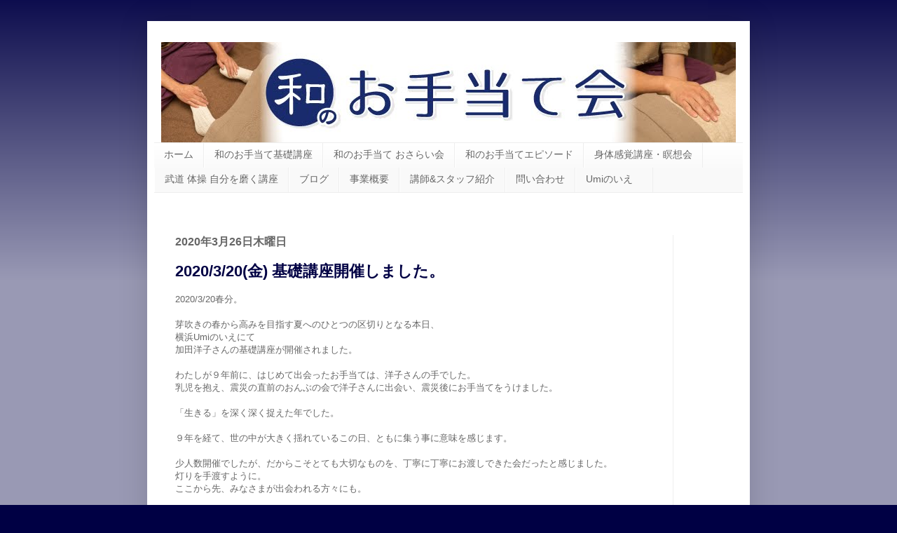

--- FILE ---
content_type: text/html; charset=UTF-8
request_url: http://cranio.uminoie.org/2020/03/
body_size: 16973
content:
<!DOCTYPE html>
<html class='v2' dir='ltr' xmlns='http://www.w3.org/1999/xhtml' xmlns:b='http://www.google.com/2005/gml/b' xmlns:data='http://www.google.com/2005/gml/data' xmlns:expr='http://www.google.com/2005/gml/expr'>
<head>
<link href='https://www.blogger.com/static/v1/widgets/335934321-css_bundle_v2.css' rel='stylesheet' type='text/css'/>
<meta content='width=1100' name='viewport'/>
<meta content='text/html; charset=UTF-8' http-equiv='Content-Type'/>
<meta content='blogger' name='generator'/>
<link href='http://cranio.uminoie.org/favicon.ico' rel='icon' type='image/x-icon'/>
<link href='http://cranio.uminoie.org/2020/03/' rel='canonical'/>
<link rel="alternate" type="application/atom+xml" title="和のお手当て会 - Atom" href="http://cranio.uminoie.org/feeds/posts/default" />
<link rel="alternate" type="application/rss+xml" title="和のお手当て会 - RSS" href="http://cranio.uminoie.org/feeds/posts/default?alt=rss" />
<link rel="service.post" type="application/atom+xml" title="和のお手当て会 - Atom" href="https://www.blogger.com/feeds/897746022547327495/posts/default" />
<!--Can't find substitution for tag [blog.ieCssRetrofitLinks]-->
<meta content='http://cranio.uminoie.org/2020/03/' property='og:url'/>
<meta content='和のお手当て会' property='og:title'/>
<meta content='「和のお手当て」とは、東洋思想に基づいて頭蓋仙骨療法をアレンジした手技療法です。
和のお手当て会では、頭蓋仙骨療法（クラニオセイクラルセラピー） を東洋医学と解剖学の見地から、日本のくらしと身体に合わせた形で「和のお手当て」としてご紹介しています。' property='og:description'/>
<title>
和のお手当て会: 3月 2020
</title>
<style id='page-skin-1' type='text/css'><!--
/*
-----------------------------------------------
Blogger Template Style
Name:     Simple
Designer: Josh Peterson
URL:      www.noaesthetic.com
----------------------------------------------- */
#navbar-iframe {
display: none !important;
}
/* Variable definitions
====================
<Variable name="keycolor" description="Main Color" type="color" default="#66bbdd"/>
<Group description="Page Text" selector="body">
<Variable name="body.font" description="Font" type="font"
default="normal normal 12px Arial, Tahoma, Helvetica, FreeSans, sans-serif"/>
<Variable name="body.text.color" description="Text Color" type="color" default="#222222"/>
</Group>
<Group description="Backgrounds" selector=".body-fauxcolumns-outer">
<Variable name="body.background.color" description="Outer Background" type="color" default="#66bbdd"/>
<Variable name="content.background.color" description="Main Background" type="color" default="#ffffff"/>
<Variable name="header.background.color" description="Header Background" type="color" default="transparent"/>
</Group>
<Group description="Links" selector=".main-outer">
<Variable name="link.color" description="Link Color" type="color" default="#2288bb"/>
<Variable name="link.visited.color" description="Visited Color" type="color" default="#888888"/>
<Variable name="link.hover.color" description="Hover Color" type="color" default="#33aaff"/>
</Group>
<Group description="Blog Title" selector=".header h1">
<Variable name="header.font" description="Font" type="font"
default="normal normal 60px Arial, Tahoma, Helvetica, FreeSans, sans-serif"/>
<Variable name="header.text.color" description="Title Color" type="color" default="#3399bb" />
</Group>
<Group description="Blog Description" selector=".header .description">
<Variable name="description.text.color" description="Description Color" type="color"
default="#777777" />
</Group>
<Group description="Tabs Text" selector=".tabs-inner .widget li a">
<Variable name="tabs.font" description="Font" type="font"
default="normal normal 14px Arial, Tahoma, Helvetica, FreeSans, sans-serif"/>
<Variable name="tabs.text.color" description="Text Color" type="color" default="#999999"/>
<Variable name="tabs.selected.text.color" description="Selected Color" type="color" default="#000000"/>
</Group>
<Group description="Tabs Background" selector=".tabs-outer .PageList">
<Variable name="tabs.background.color" description="Background Color" type="color" default="#f5f5f5"/>
<Variable name="tabs.selected.background.color" description="Selected Color" type="color" default="#eeeeee"/>
</Group>
<Group description="Post Title" selector="h3.post-title, .comments h4">
<Variable name="post.title.font" description="Font" type="font"
default="normal normal 22px Arial, Tahoma, Helvetica, FreeSans, sans-serif"/>
</Group>
<Group description="Date Header" selector=".date-header">
<Variable name="date.header.color" description="Text Color" type="color"
default="#666666"/>
<Variable name="date.header.background.color" description="Background Color" type="color"
default="transparent"/>
</Group>
<Group description="Post Footer" selector=".post-footer">
<Variable name="post.footer.text.color" description="Text Color" type="color" default="#666666"/>
<Variable name="post.footer.background.color" description="Background Color" type="color"
default="#f9f9f9"/>
<Variable name="post.footer.border.color" description="Shadow Color" type="color" default="#eeeeee"/>
</Group>
<Group description="Gadgets" selector="h2">
<Variable name="widget.title.font" description="Title Font" type="font"
default="normal bold 11px Arial, Tahoma, Helvetica, FreeSans, sans-serif"/>
<Variable name="widget.title.text.color" description="Title Color" type="color" default="#000000"/>
<Variable name="widget.alternate.text.color" description="Alternate Color" type="color" default="#999999"/>
</Group>
<Group description="Images" selector=".main-inner">
<Variable name="image.background.color" description="Background Color" type="color" default="#ffffff"/>
<Variable name="image.border.color" description="Border Color" type="color" default="#eeeeee"/>
<Variable name="image.text.color" description="Caption Text Color" type="color" default="#666666"/>
</Group>
<Group description="Accents" selector=".content-inner">
<Variable name="body.rule.color" description="Separator Line Color" type="color" default="#eeeeee"/>
<Variable name="tabs.border.color" description="Tabs Border Color" type="color" default="#eeeeee"/>
</Group>
<Variable name="body.background" description="Body Background" type="background"
color="#000044" default="$(color) none repeat scroll top left"/>
<Variable name="body.background.override" description="Body Background Override" type="string" default=""/>
<Variable name="body.background.gradient.cap" description="Body Gradient Cap" type="url"
default="url(http://www.blogblog.com/1kt/simple/gradients_light.png)"/>
<Variable name="body.background.gradient.tile" description="Body Gradient Tile" type="url"
default="url(http://www.blogblog.com/1kt/simple/body_gradient_tile_light.png)"/>
<Variable name="content.background.color.selector" description="Content Background Color Selector" type="string" default=".content-inner"/>
<Variable name="content.padding" description="Content Padding" type="length" default="10px"/>
<Variable name="content.padding.horizontal" description="Content Horizontal Padding" type="length" default="10px"/>
<Variable name="content.shadow.spread" description="Content Shadow Spread" type="length" default="40px"/>
<Variable name="content.shadow.spread.webkit" description="Content Shadow Spread (WebKit)" type="length" default="5px"/>
<Variable name="content.shadow.spread.ie" description="Content Shadow Spread (IE)" type="length" default="10px"/>
<Variable name="main.border.width" description="Main Border Width" type="length" default="0"/>
<Variable name="header.background.gradient" description="Header Gradient" type="url" default="none"/>
<Variable name="header.shadow.offset.left" description="Header Shadow Offset Left" type="length" default="-1px"/>
<Variable name="header.shadow.offset.top" description="Header Shadow Offset Top" type="length" default="-1px"/>
<Variable name="header.shadow.spread" description="Header Shadow Spread" type="length" default="1px"/>
<Variable name="header.padding" description="Header Padding" type="length" default="30px"/>
<Variable name="header.border.size" description="Header Border Size" type="length" default="1px"/>
<Variable name="header.bottom.border.size" description="Header Bottom Border Size" type="length" default="1px"/>
<Variable name="header.border.horizontalsize" description="Header Horizontal Border Size" type="length" default="0"/>
<Variable name="description.text.size" description="Description Text Size" type="string" default="140%"/>
<Variable name="tabs.margin.top" description="Tabs Margin Top" type="length" default="0" />
<Variable name="tabs.margin.side" description="Tabs Side Margin" type="length" default="30px" />
<Variable name="tabs.background.gradient" description="Tabs Background Gradient" type="url"
default="url(http://www.blogblog.com/1kt/simple/gradients_light.png)"/>
<Variable name="tabs.border.width" description="Tabs Border Width" type="length" default="1px"/>
<Variable name="tabs.bevel.border.width" description="Tabs Bevel Border Width" type="length" default="1px"/>
<Variable name="date.header.padding" description="Date Header Padding" type="string" default="inherit"/>
<Variable name="date.header.letterspacing" description="Date Header Letter Spacing" type="string" default="inherit"/>
<Variable name="date.header.margin" description="Date Header Margin" type="string" default="inherit"/>
<Variable name="post.margin.bottom" description="Post Bottom Margin" type="length" default="25px"/>
<Variable name="image.border.small.size" description="Image Border Small Size" type="length" default="2px"/>
<Variable name="image.border.large.size" description="Image Border Large Size" type="length" default="5px"/>
<Variable name="page.width.selector" description="Page Width Selector" type="string" default=".region-inner"/>
<Variable name="page.width" description="Page Width" type="string" default="auto"/>
<Variable name="main.section.margin" description="Main Section Margin" type="length" default="15px"/>
<Variable name="main.padding" description="Main Padding" type="length" default="15px"/>
<Variable name="main.padding.top" description="Main Padding Top" type="length" default="30px"/>
<Variable name="main.padding.bottom" description="Main Padding Bottom" type="length" default="30px"/>
<Variable name="paging.background"
color="#ffffff"
description="Background of blog paging area" type="background"
default="transparent none no-repeat scroll top center"/>
<Variable name="footer.bevel" description="Bevel border length of footer" type="length" default="0"/>
<Variable name="mobile.background.overlay" description="Mobile Background Overlay" type="string"
default="transparent none repeat scroll top left"/>
<Variable name="mobile.background.size" description="Mobile Background Size" type="string" default="auto"/>
<Variable name="mobile.button.color" description="Mobile Button Color" type="color" default="#ffffff" />
<Variable name="startSide" description="Side where text starts in blog language" type="automatic" default="left"/>
<Variable name="endSide" description="Side where text ends in blog language" type="automatic" default="right"/>
*/
/* Content
----------------------------------------------- */
body {
font: normal normal 12px Arial, Tahoma, Helvetica, FreeSans, sans-serif;
color: #666666;
background: #000044 none repeat scroll top left;
padding: 0 40px 40px 40px;
}
html body .region-inner {
min-width: 0;
max-width: 100%;
width: auto;
}
a:link {
text-decoration:none;
color: #000044;
}
a:visited {
text-decoration:none;
color: #888888;
}
a:hover {
text-decoration:underline;
color: #4b3788;
}
.body-fauxcolumn-outer .fauxcolumn-inner {
background: transparent url(http://www.blogblog.com/1kt/simple/body_gradient_tile_light.png) repeat scroll top left;
_background-image: none;
}
.body-fauxcolumn-outer .cap-top {
position: absolute;
z-index: 1;
height: 400px;
width: 100%;
background: #000044 none repeat scroll top left;
}
.body-fauxcolumn-outer .cap-top .cap-left {
width: 100%;
background: transparent url(http://www.blogblog.com/1kt/simple/gradients_light.png) repeat-x scroll top left;
_background-image: none;
}
.content-outer {
-moz-box-shadow: 0 0 40px rgba(0, 0, 0, .15);
-webkit-box-shadow: 0 0 5px rgba(0, 0, 0, .15);
-goog-ms-box-shadow: 0 0 10px #333333;
box-shadow: 0 0 40px rgba(0, 0, 0, .15);
margin-bottom: 1px;
}
.content-inner {
padding: 10px 10px;
}
.content-inner {
background-color: #ffffff;
}
/* Header
----------------------------------------------- */
.header-outer {
background: transparent none repeat-x scroll 0 -400px;
_background-image: none;
}
.Header h1 {
font: normal normal 60px Arial, Tahoma, Helvetica, FreeSans, sans-serif;
color: #222244;
text-shadow: -1px -1px 1px rgba(0, 0, 0, .2);
}
.Header h1 a {
color: #222244;
}
.Header .description {
font-size: 140%;
color: #333366;
}
.header-inner .Header .titlewrapper {
padding: 22px 30px;
}
.header-inner .Header .descriptionwrapper {
padding: 0 30px;
}
/* Tabs
----------------------------------------------- */
.tabs-inner .section:first-child {
border-top: 1px solid #eeeeee;
}
.tabs-inner .section:first-child ul {
margin-top: -1px;
border-top: 1px solid #eeeeee;
border-left: 0 solid #eeeeee;
border-right: 0 solid #eeeeee;
}
.tabs-inner .widget ul {
background: #f9f9f9 url(http://www.blogblog.com/1kt/simple/gradients_light.png) repeat-x scroll 0 -800px;
_background-image: none;
border-bottom: 1px solid #eeeeee;
margin-top: 0;
margin-left: -30px;
margin-right: -30px;
}
.tabs-inner .widget li a {
display: inline-block;
padding: .6em 1em;
font: normal normal 14px Arial, Tahoma, Helvetica, FreeSans, sans-serif;
color: #666666;
border-left: 1px solid #ffffff;
border-right: 1px solid #eeeeee;
}
.tabs-inner .widget li:first-child a {
border-left: none;
}
.tabs-inner .widget li.selected a, .tabs-inner .widget li a:hover {
color: #f9f9f9;
background-color: #333366;
text-decoration: none;
}
/* Columns
----------------------------------------------- */
.main-outer {
border-top: 0 solid #eeeeee;
}
.fauxcolumn-left-outer .fauxcolumn-inner {
border-right: 1px solid #eeeeee;
}
.fauxcolumn-right-outer .fauxcolumn-inner {
border-left: 1px solid #eeeeee;
}
/* Headings
----------------------------------------------- */
h2 {
margin: 0 0 1em 0;
font: normal bold 16px Arial, Tahoma, Helvetica, FreeSans, sans-serif;
color: #000000;
text-transform: uppercase;
}
/* Widgets
----------------------------------------------- */
.widget .zippy {
color: #999999;
text-shadow: 2px 2px 1px rgba(0, 0, 0, .1);
}
.widget .popular-posts ul {
list-style: none;
}
/* Posts
----------------------------------------------- */
.date-header span {
background-color: transparent;
color: #666666;
padding: inherit;
letter-spacing: inherit;
margin: inherit;
}
.main-inner {
padding-top: 30px;
padding-bottom: 30px;
}
.main-inner .column-center-inner {
padding: 0 15px;
}
.main-inner .column-center-inner .section {
margin: 0 15px;
}
.post {
margin: 0 0 25px 0;
}
h3.post-title, .comments h4 {
font: normal bold 22px Arial, Tahoma, Helvetica, FreeSans, sans-serif;
margin: .75em 0 0;
}
.post-body {
font-size: 110%;
line-height: 1.4;
position: relative;
}
.post-body img, .post-body .tr-caption-container, .Profile img, .Image img,
.BlogList .item-thumbnail img {
padding: 2px;
background: #ffffff;
border: 1px solid #eeeeee;
-moz-box-shadow: 1px 1px 5px rgba(0, 0, 0, .1);
-webkit-box-shadow: 1px 1px 5px rgba(0, 0, 0, .1);
box-shadow: 1px 1px 5px rgba(0, 0, 0, .1);
}
.post-body img, .post-body .tr-caption-container {
padding: 5px;
}
.post-body .tr-caption-container {
color: #666666;
}
.post-body .tr-caption-container img {
padding: 0;
background: transparent;
border: none;
-moz-box-shadow: 0 0 0 rgba(0, 0, 0, .1);
-webkit-box-shadow: 0 0 0 rgba(0, 0, 0, .1);
box-shadow: 0 0 0 rgba(0, 0, 0, .1);
}
.post-header {
margin: 0 0 1.5em;
line-height: 1.6;
font-size: 90%;
}
.post-footer {
margin: 20px -2px 0;
padding: 5px 10px;
color: #000000;
background-color: #eeeeee;
border-bottom: 1px solid #000000;
line-height: 1.6;
font-size: 90%;
}
#comments .comment-author {
padding-top: 1.5em;
border-top: 1px solid #eeeeee;
background-position: 0 1.5em;
}
#comments .comment-author:first-child {
padding-top: 0;
border-top: none;
}
.avatar-image-container {
margin: .2em 0 0;
}
#comments .avatar-image-container img {
border: 1px solid #eeeeee;
}
/* Comments
----------------------------------------------- */
.comments .comments-content .icon.blog-author {
background-repeat: no-repeat;
background-image: url([data-uri]);
}
.comments .comments-content .loadmore a {
border-top: 1px solid #999999;
border-bottom: 1px solid #999999;
}
.comments .comment-thread.inline-thread {
background-color: #eeeeee;
}
.comments .continue {
border-top: 2px solid #999999;
}
/* Accents
---------------------------------------------- */
.section-columns td.columns-cell {
border-left: 1px solid #eeeeee;
}
.blog-pager {
background: transparent none no-repeat scroll top center;
}
.blog-pager-older-link, .home-link,
.blog-pager-newer-link {
background-color: #ffffff;
padding: 5px;
}
.footer-outer {
border-top: 0 dashed #bbbbbb;
}
/* Mobile
----------------------------------------------- */
body.mobile  {
background-size: auto;
}
.mobile .body-fauxcolumn-outer {
background: transparent none repeat scroll top left;
}
.mobile .body-fauxcolumn-outer .cap-top {
background-size: 100% auto;
}
.mobile .content-outer {
-webkit-box-shadow: 0 0 3px rgba(0, 0, 0, .15);
box-shadow: 0 0 3px rgba(0, 0, 0, .15);
padding: 0 40px;
}
body.mobile .AdSense {
margin: 0 -40px;
}
.mobile .tabs-inner .widget ul {
margin-left: 0;
margin-right: 0;
}
.mobile .post {
margin: 0;
}
.mobile .main-inner .column-center-inner .section {
margin: 0;
}
.mobile .date-header span {
padding: 0.1em 10px;
margin: 0 -10px;
}
.mobile h3.post-title {
margin: 0;
}
.mobile .blog-pager {
background: transparent none no-repeat scroll top center;
}
.mobile .footer-outer {
border-top: none;
}
.mobile .main-inner, .mobile .footer-inner {
background-color: #ffffff;
}
.mobile-index-contents {
color: #666666;
}
.mobile-link-button {
background-color: #000044;
}
.mobile-link-button a:link, .mobile-link-button a:visited {
color: #ffffff;
}
.mobile .tabs-inner .section:first-child {
border-top: none;
}
.mobile .tabs-inner .PageList .widget-content {
background-color: #333366;
color: #f9f9f9;
border-top: 1px solid #eeeeee;
border-bottom: 1px solid #eeeeee;
}
.mobile .tabs-inner .PageList .widget-content .pagelist-arrow {
border-left: 1px solid #eeeeee;
}
.header-inner {
padding:20px 10px 0px 10px;
}

--></style>
<style id='template-skin-1' type='text/css'><!--
body {
min-width: 860px;
}
.content-outer, .content-fauxcolumn-outer, .region-inner {
min-width: 860px;
max-width: 860px;
_width: 860px;
}
.main-inner .columns {
padding-left: 0;
padding-right: 100px;
}
.main-inner .fauxcolumn-center-outer {
left: 0;
right: 100px;
/* IE6 does not respect left and right together */
_width: expression(this.parentNode.offsetWidth -
parseInt("0") -
parseInt("100px") + 'px');
}
.main-inner .fauxcolumn-left-outer {
width: 0;
}
.main-inner .fauxcolumn-right-outer {
width: 100px;
}
.main-inner .column-left-outer {
width: 0;
right: 100%;
margin-left: -0;
}
.main-inner .column-right-outer {
width: 100px;
margin-right: -100px;
}
#layout {
min-width: 0;
}
#layout .content-outer {
min-width: 0;
width: 800px;
}
#layout .region-inner {
min-width: 0;
width: auto;
}
--></style>
<link href='https://www.blogger.com/dyn-css/authorization.css?targetBlogID=897746022547327495&amp;zx=cf24feeb-61be-444b-b644-3314655d972c' media='none' onload='if(media!=&#39;all&#39;)media=&#39;all&#39;' rel='stylesheet'/><noscript><link href='https://www.blogger.com/dyn-css/authorization.css?targetBlogID=897746022547327495&amp;zx=cf24feeb-61be-444b-b644-3314655d972c' rel='stylesheet'/></noscript>
<meta name='google-adsense-platform-account' content='ca-host-pub-1556223355139109'/>
<meta name='google-adsense-platform-domain' content='blogspot.com'/>

</head>
<body class='loading'>
<div class='navbar section' id='navbar'><div class='widget Navbar' data-version='1' id='Navbar1'><script type="text/javascript">
    function setAttributeOnload(object, attribute, val) {
      if(window.addEventListener) {
        window.addEventListener('load',
          function(){ object[attribute] = val; }, false);
      } else {
        window.attachEvent('onload', function(){ object[attribute] = val; });
      }
    }
  </script>
<div id="navbar-iframe-container"></div>
<script type="text/javascript" src="https://apis.google.com/js/platform.js"></script>
<script type="text/javascript">
      gapi.load("gapi.iframes:gapi.iframes.style.bubble", function() {
        if (gapi.iframes && gapi.iframes.getContext) {
          gapi.iframes.getContext().openChild({
              url: 'https://www.blogger.com/navbar/897746022547327495?origin\x3dhttp://cranio.uminoie.org',
              where: document.getElementById("navbar-iframe-container"),
              id: "navbar-iframe"
          });
        }
      });
    </script><script type="text/javascript">
(function() {
var script = document.createElement('script');
script.type = 'text/javascript';
script.src = '//pagead2.googlesyndication.com/pagead/js/google_top_exp.js';
var head = document.getElementsByTagName('head')[0];
if (head) {
head.appendChild(script);
}})();
</script>
</div></div>
<div class='body-fauxcolumns'>
<div class='fauxcolumn-outer body-fauxcolumn-outer'>
<div class='cap-top'>
<div class='cap-left'></div>
<div class='cap-right'></div>
</div>
<div class='fauxborder-left'>
<div class='fauxborder-right'></div>
<div class='fauxcolumn-inner'>
</div>
</div>
<div class='cap-bottom'>
<div class='cap-left'></div>
<div class='cap-right'></div>
</div>
</div>
</div>
<div class='content'>
<div class='content-fauxcolumns'>
<div class='fauxcolumn-outer content-fauxcolumn-outer'>
<div class='cap-top'>
<div class='cap-left'></div>
<div class='cap-right'></div>
</div>
<div class='fauxborder-left'>
<div class='fauxborder-right'></div>
<div class='fauxcolumn-inner'>
</div>
</div>
<div class='cap-bottom'>
<div class='cap-left'></div>
<div class='cap-right'></div>
</div>
</div>
</div>
<div class='content-outer'>
<div class='content-cap-top cap-top'>
<div class='cap-left'></div>
<div class='cap-right'></div>
</div>
<div class='fauxborder-left content-fauxborder-left'>
<div class='fauxborder-right content-fauxborder-right'></div>
<div class='content-inner'>
<header>
<div class='header-outer'>
<div class='header-cap-top cap-top'>
<div class='cap-left'></div>
<div class='cap-right'></div>
</div>
<div class='fauxborder-left header-fauxborder-left'>
<div class='fauxborder-right header-fauxborder-right'></div>
<div class='region-inner header-inner'>
<div class='header section' id='header'><div class='widget Header' data-version='1' id='Header1'>
<div id='header-inner'>
<a href='http://cranio.uminoie.org/' style='display: block'>
<img alt='和のお手当て会' height='143px; ' id='Header1_headerimg' src='https://blogger.googleusercontent.com/img/b/R29vZ2xl/AVvXsEjKINe-7J2Xhx-pbrrupyAkXS9Ykwkqyc45pBo6B1WD2izPq3Nn9cjQEjgoQX9K3uFOqlpGNx8sXnOMiEjkNrchzi354-AK07B9k5DquFew-aTDPX-vQX8w5Dcp1NqEtfhb2biC7A0lLEo/s1600-r/wanooteatekai_header.jpg' style='display: block' width='820px; '/>
</a>
</div>
</div></div>
</div>
</div>
<div class='header-cap-bottom cap-bottom'>
<div class='cap-left'></div>
<div class='cap-right'></div>
</div>
</div>
</header>
<div class='tabs-outer'>
<div class='tabs-cap-top cap-top'>
<div class='cap-left'></div>
<div class='cap-right'></div>
</div>
<div class='fauxborder-left tabs-fauxborder-left'>
<div class='fauxborder-right tabs-fauxborder-right'></div>
<div class='region-inner tabs-inner'>
<div class='tabs section' id='crosscol'><div class='widget PageList' data-version='1' id='PageList1'>
<h2>ページ</h2>
<div class='widget-content'>
<ul>
<li>
<a href='http://cranio.uminoie.org/'>ホーム</a>
</li>
<li>
<a href='http://cranio.uminoie.org/p/blog-page.html'>和のお手当て基礎講座</a>
</li>
<li>
<a href='http://cranio.uminoie.org/p/blog-page_98.html'>和のお手当て おさらい会</a>
</li>
<li>
<a href='http://cranio.uminoie.org/p/blog-page_18.html'>和のお手当てエピソード</a>
</li>
<li>
<a href='http://cranio.uminoie.org/p/blog-page_45.html'>身体感覚講座&#12539;瞑想会</a>
</li>
<li>
<a href='http://cranio.uminoie.org/p/blog-page_59.html'>武道 体操 自分を磨く講座</a>
</li>
<li>
<a href='http://cranio.uminoie.org/2020/'>ブログ</a>
</li>
<li>
<a href='http://cranio.uminoie.org/p/blog-page_25.html'>事業概要</a>
</li>
<li>
<a href='http://cranio.uminoie.org/p/blog-page_1073.html'>講師&amp;スタッフ紹介</a>
</li>
<li>
<a href='http://cranio.uminoie.org/p/blog-page_1181.html'>問い合わせ</a>
</li>
<li>
<a href='http://www.uminoie.org/'>Umiのいえ&#12288;</a>
</li>
</ul>
<div class='clear'></div>
</div>
</div></div>
<div class='tabs section' id='crosscol-overflow'><div class='widget HTML' data-version='1' id='HTML1'>
</div></div>
</div>
</div>
<div class='tabs-cap-bottom cap-bottom'>
<div class='cap-left'></div>
<div class='cap-right'></div>
</div>
</div>
<div class='main-outer'>
<div class='main-cap-top cap-top'>
<div class='cap-left'></div>
<div class='cap-right'></div>
</div>
<div class='fauxborder-left main-fauxborder-left'>
<div class='fauxborder-right main-fauxborder-right'></div>
<div class='region-inner main-inner'>
<div class='columns fauxcolumns'>
<div class='fauxcolumn-outer fauxcolumn-center-outer'>
<div class='cap-top'>
<div class='cap-left'></div>
<div class='cap-right'></div>
</div>
<div class='fauxborder-left'>
<div class='fauxborder-right'></div>
<div class='fauxcolumn-inner'>
</div>
</div>
<div class='cap-bottom'>
<div class='cap-left'></div>
<div class='cap-right'></div>
</div>
</div>
<div class='fauxcolumn-outer fauxcolumn-left-outer'>
<div class='cap-top'>
<div class='cap-left'></div>
<div class='cap-right'></div>
</div>
<div class='fauxborder-left'>
<div class='fauxborder-right'></div>
<div class='fauxcolumn-inner'>
</div>
</div>
<div class='cap-bottom'>
<div class='cap-left'></div>
<div class='cap-right'></div>
</div>
</div>
<div class='fauxcolumn-outer fauxcolumn-right-outer'>
<div class='cap-top'>
<div class='cap-left'></div>
<div class='cap-right'></div>
</div>
<div class='fauxborder-left'>
<div class='fauxborder-right'></div>
<div class='fauxcolumn-inner'>
</div>
</div>
<div class='cap-bottom'>
<div class='cap-left'></div>
<div class='cap-right'></div>
</div>
</div>
<!-- corrects IE6 width calculation -->
<div class='columns-inner'>
<!--トップページで表示させない&#12288;ここから-->
<div class='column-center-outer'>
<div class='column-center-inner'>
<div class='main section' id='main'><div class='widget Blog' data-version='1' id='Blog1'>
<div class='blog-posts hfeed'>

          <div class="date-outer">
        
<h2 class='date-header'><span>2020年3月26日木曜日</span></h2>

          <div class="date-posts">
        
<div class='post-outer'>
<div class='post hentry' itemprop='blogPost' itemscope='itemscope' itemtype='http://schema.org/BlogPosting'>
<meta content='https://blogger.googleusercontent.com/img/b/R29vZ2xl/AVvXsEjQpxO5XzYsO3pxoYftae8msZ-eFi_NBnKovKo6Xp92wjLHiOvFKiINVJA62AQn3zcrbnXqVAYT-sHxdqlDVhkM3uQN-khYky17LpuaTx1Uxkm4M70hCM9zGJPoCLNzr-b7Stg2gBvrLJaN/s320/89933867_2876904109068873_5219967917138903040_o.jpg' itemprop='image_url'/>
<meta content='897746022547327495' itemprop='blogId'/>
<meta content='5306637052967269394' itemprop='postId'/>
<a name='5306637052967269394'></a>
<h3 class='post-title entry-title' itemprop='name'>
<a href='http://cranio.uminoie.org/2020/03/2020320.html'>2020/3/20(金) 基礎講座開催しました&#12290;</a>
</h3>
<div class='post-header'>
<div class='post-header-line-1'></div>
</div>
<div class='post-body entry-content' id='post-body-5306637052967269394' itemprop='description articleBody'>
2020/3/20春分&#12290;<br />
<br />
芽吹きの春から高みを目指す夏へのひとつの区切りとなる本日&#12289;<br />
横浜Umiのいえにて<br />
加田洋子さんの基礎講座が開催されました&#12290;<br />
<br />
わたしが９年前に&#12289;はじめて出会ったお手当ては&#12289;洋子さんの手でした&#12290;<br />
乳児を抱え&#12289;震災の直前のおんぶの会で洋子さんに出会い&#12289;震災後にお手当てをうけました&#12290;<br />
<br />
&#12300;生きる&#12301;を深く深く捉えた年でした&#12290;<br />
<br />
９年を経て&#12289;世の中が大きく揺れているこの日&#12289;ともに集う事に意味を感じます&#12290;<br />
<br />
少人数開催でしたが&#12289;だからこそとても大切なものを&#12289;丁寧に丁寧にお渡しできた会だったと感じました&#12290;<br />
灯りを手渡すように&#12290;<br />
ここから先&#12289;みなさまが出会われる方々にも&#12290;<br />
<br />
朝から少しづつ重ねた手が&#12289;やわらかく&#12289;あたたかく&#12289;包むように&#12290;<br />
<br />
空気が澄んで&#12290;<br />
<br />
とてもとても&#12289;よい会でした&#12290;<br />
<br />
おさらい会でまた&#12289;お会いできますように&#12290;<br />
<br />
&#65288;和のお手当て会 水嶋&#65289;<br />
<div>
<br /></div>
<div>
最新の基礎講座情報はこちらから&#8595;</div>
<div>
<a href="http://cranio.uminoie.org/p/blog-page_1.html" target="_blank">http://cranio.uminoie.org/p/blog-page_1.html</a></div>
<div>
<br /></div>
<div>
<div>
4/5&#12288;和のお手当て基礎講座 in 横浜</div>
<div>
&#12304;日時&#12305;2020年4月5日&#65288;日&#65289;9:30&#65374;17:30</div>
<div>
&#12304;会場&#12305;Umiのいえ(4F) または 齋藤整骨院(3F)</div>
<div>
&#12304;講師&#12305;上村 聡美</div>
<div>
&#12304;お申込&#12305;<a href="https://coubic.com/wanooteate/771656/" target="_blank">https://coubic.com/wanooteate/771656/</a></div>
<div>
<br /></div>
<div>
4/12&#12288;和のお手当て基礎講座 in 大阪</div>
<div>
&#12304;日時&#12305;2020年4月12日&#65288;日&#65289;9:30&#65374;17:30</div>
<div>
&#12304;会場&#12305;大阪市立青少年センター&#65288;愛称&#65306;KOKOPLAZA&#65289;702和室</div>
<div>
&#12304;講師&#12305;上村 聡美</div>
<div>
&#12304;お申込&#12305;<a href="https://coubic.com/wanooteate/875958" target="_blank">https://coubic.com/wanooteate/875958</a></div>
</div>
<div>
<br /></div>
<div class="separator" style="clear: both; text-align: center;">
<a href="https://blogger.googleusercontent.com/img/b/R29vZ2xl/AVvXsEjQpxO5XzYsO3pxoYftae8msZ-eFi_NBnKovKo6Xp92wjLHiOvFKiINVJA62AQn3zcrbnXqVAYT-sHxdqlDVhkM3uQN-khYky17LpuaTx1Uxkm4M70hCM9zGJPoCLNzr-b7Stg2gBvrLJaN/s1600/89933867_2876904109068873_5219967917138903040_o.jpg" imageanchor="1" style="clear: left; float: left; margin-bottom: 1em; margin-right: 1em;"><img border="0" data-original-height="720" data-original-width="960" height="240" src="https://blogger.googleusercontent.com/img/b/R29vZ2xl/AVvXsEjQpxO5XzYsO3pxoYftae8msZ-eFi_NBnKovKo6Xp92wjLHiOvFKiINVJA62AQn3zcrbnXqVAYT-sHxdqlDVhkM3uQN-khYky17LpuaTx1Uxkm4M70hCM9zGJPoCLNzr-b7Stg2gBvrLJaN/s320/89933867_2876904109068873_5219967917138903040_o.jpg" width="320" /></a></div>
<div>
<br /></div>
<div style='clear: both;'></div>
</div>
<div class='post-footer'>
<div class='post-footer-line post-footer-line-1'><span class='post-author vcard'>
投稿者
<span class='fn' itemprop='author' itemscope='itemscope' itemtype='http://schema.org/Person'>
<span itemprop='name'>Umiのいえ</span>
</span>
</span>
<span class='post-timestamp'>
時刻:
<meta content='http://cranio.uminoie.org/2020/03/2020320.html' itemprop='url'/>
<a class='timestamp-link' href='http://cranio.uminoie.org/2020/03/2020320.html' rel='bookmark' title='permanent link'><abbr class='published' itemprop='datePublished' title='2020-03-26T11:57:00+09:00'>11:57</abbr></a>
</span>
<span class='post-comment-link'>
</span>
<span class='post-icons'>
<span class='item-control blog-admin pid-1785254083'>
<a href='https://www.blogger.com/post-edit.g?blogID=897746022547327495&postID=5306637052967269394&from=pencil' title='投稿を編集'>
<img alt='' class='icon-action' height='18' src='https://resources.blogblog.com/img/icon18_edit_allbkg.gif' width='18'/>
</a>
</span>
</span>
<div class='post-share-buttons goog-inline-block'>
<a class='goog-inline-block share-button sb-email' href='https://www.blogger.com/share-post.g?blogID=897746022547327495&postID=5306637052967269394&target=email' target='_blank' title='メールで送信'><span class='share-button-link-text'>メールで送信</span></a><a class='goog-inline-block share-button sb-blog' href='https://www.blogger.com/share-post.g?blogID=897746022547327495&postID=5306637052967269394&target=blog' onclick='window.open(this.href, "_blank", "height=270,width=475"); return false;' target='_blank' title='BlogThis!'><span class='share-button-link-text'>BlogThis!</span></a><a class='goog-inline-block share-button sb-twitter' href='https://www.blogger.com/share-post.g?blogID=897746022547327495&postID=5306637052967269394&target=twitter' target='_blank' title='X で共有'><span class='share-button-link-text'>X で共有</span></a><a class='goog-inline-block share-button sb-facebook' href='https://www.blogger.com/share-post.g?blogID=897746022547327495&postID=5306637052967269394&target=facebook' onclick='window.open(this.href, "_blank", "height=430,width=640"); return false;' target='_blank' title='Facebook で共有する'><span class='share-button-link-text'>Facebook で共有する</span></a><a class='goog-inline-block share-button sb-pinterest' href='https://www.blogger.com/share-post.g?blogID=897746022547327495&postID=5306637052967269394&target=pinterest' target='_blank' title='Pinterest に共有'><span class='share-button-link-text'>Pinterest に共有</span></a>
</div>
</div>
<div class='post-footer-line post-footer-line-2'><span class='post-labels'>
ラベル:
<a href='http://cranio.uminoie.org/search/label/%E5%92%8C%E3%81%AE%E3%81%8A%E6%89%8B%E5%BD%93%E3%81%A6%E5%9F%BA%E7%A4%8E%E8%AC%9B%E5%BA%A7' rel='tag'>和のお手当て基礎講座</a>
</span>
</div>
<div class='post-footer-line post-footer-line-3'><span class='post-location'>
</span>
</div>
</div>
</div>
</div>

          </div></div>
        

          <div class="date-outer">
        
<h2 class='date-header'><span>2020年3月16日月曜日</span></h2>

          <div class="date-posts">
        
<div class='post-outer'>
<div class='post hentry' itemprop='blogPost' itemscope='itemscope' itemtype='http://schema.org/BlogPosting'>
<meta content='https://blogger.googleusercontent.com/img/b/R29vZ2xl/AVvXsEhVpoyF2auKkwGBsc-LlON93HXBu7AJ8hkUXCAeH7GkUCOt-p-k6mmEwbFn293eglSwimBjNb2Aub2sqo1mP0XRWdVTxxKzt6KswySwAUUMjuaMkXtcYsnqSJesOaHHNOouKQ6QQcrrrUgu/s320/89874803_189845155792110_6515158211970990080_n.jpg' itemprop='image_url'/>
<meta content='897746022547327495' itemprop='blogId'/>
<meta content='1388166123765392335' itemprop='postId'/>
<a name='1388166123765392335'></a>
<h3 class='post-title entry-title' itemprop='name'>
<a href='http://cranio.uminoie.org/2020/03/blog-post_16.html'>身体を練る&#12300;剣術&#12539;古武術で体感講座&#12301;開催しました</a>
</h3>
<div class='post-header'>
<div class='post-header-line-1'></div>
</div>
<div class='post-body entry-content' id='post-body-1388166123765392335' itemprop='description articleBody'>
隔月で和のお手当て会が講師をお呼びして開催している<br />
身体を練る&#12300;剣術&#12539;古武術で体感講座&#12301;&#12290;<br />
<br />
剣術といっても&#12289;剣は持たず&#65288;時々木刀を持ったりします&#65289;&#12289;剣術の中で養う所作や身体感覚を磨くさまざまな動きを行い身体を練っていきます&#12290;<br />
2時間半のお稽古の中で&#12289;身体の&#12300;中心軸&#12301;をしっかりと感じられるようになります&#12290;<br />
自分の&#12300;中心軸&#12301;を知っているというのは&#12289;日常生活でとても大切なことです&#12290;<br />
身体の歪みを自分で修正したり&#12289;疲れにくい体勢で作業をしたりすることが可能です&#12290;<br />
武道やスポーツに限らず&#12289;暮らしのさまざまな場面で活用が出来ると思います&#12290;<br />
もちろん&#12289;和のお手当ての手技でも&#65281;<br />
<br />
次回は5/14(木)&#12289;昼の部と夜の部があります&#12290;<br />
ぜひご検討ください&#12290;<br />
お申込み&#65306;<a href="https://coubic.com/wanooteate/166709" target="_blank">https://coubic.com/wanooteate/166709</a><br />
<br />
木刀を身体から離さず&#12289;左右の肩に交互に移動しつつ&#12289;<br />
立膝から反対の足を弧を描きながら前に持って行って&#12539;&#12539;&#12539;<br />
言葉だと説明が難しい&#65281;<br />
<div class="separator" style="clear: both; text-align: center;">
<a href="https://blogger.googleusercontent.com/img/b/R29vZ2xl/AVvXsEhVpoyF2auKkwGBsc-LlON93HXBu7AJ8hkUXCAeH7GkUCOt-p-k6mmEwbFn293eglSwimBjNb2Aub2sqo1mP0XRWdVTxxKzt6KswySwAUUMjuaMkXtcYsnqSJesOaHHNOouKQ6QQcrrrUgu/s1600/89874803_189845155792110_6515158211970990080_n.jpg" imageanchor="1" style="clear: left; float: left; margin-bottom: 1em; margin-right: 1em;"><img border="0" data-original-height="1600" data-original-width="1200" height="320" src="https://blogger.googleusercontent.com/img/b/R29vZ2xl/AVvXsEhVpoyF2auKkwGBsc-LlON93HXBu7AJ8hkUXCAeH7GkUCOt-p-k6mmEwbFn293eglSwimBjNb2Aub2sqo1mP0XRWdVTxxKzt6KswySwAUUMjuaMkXtcYsnqSJesOaHHNOouKQ6QQcrrrUgu/s320/89874803_189845155792110_6515158211970990080_n.jpg" width="240" /></a></div>
&nbsp;<a href="https://blogger.googleusercontent.com/img/b/R29vZ2xl/AVvXsEgnfFD_9YZqXAuo1EXsuCfFMBX9UF_XRfVGjmkdBPkEjnB8kV-LBmtyZ3O9-K6LxndpU4vi9rm-eYz4JSoXyr2UPLn_XUHCEkt7_RAst9GC9X5oLUYj_c6ASlBHzBQ8SLnuIpmVEDBE7eeI/s1600/89785185_1746404445508590_8977128328980856832_n.jpg" imageanchor="1" style="margin-left: 1em; margin-right: 1em; text-align: center;"><img border="0" data-original-height="1600" data-original-width="1200" height="320" src="https://blogger.googleusercontent.com/img/b/R29vZ2xl/AVvXsEgnfFD_9YZqXAuo1EXsuCfFMBX9UF_XRfVGjmkdBPkEjnB8kV-LBmtyZ3O9-K6LxndpU4vi9rm-eYz4JSoXyr2UPLn_XUHCEkt7_RAst9GC9X5oLUYj_c6ASlBHzBQ8SLnuIpmVEDBE7eeI/s320/89785185_1746404445508590_8977128328980856832_n.jpg" width="240" /></a><br />
<br />
<br />
<div style='clear: both;'></div>
</div>
<div class='post-footer'>
<div class='post-footer-line post-footer-line-1'><span class='post-author vcard'>
投稿者
<span class='fn' itemprop='author' itemscope='itemscope' itemtype='http://schema.org/Person'>
<span itemprop='name'>Umiのいえ</span>
</span>
</span>
<span class='post-timestamp'>
時刻:
<meta content='http://cranio.uminoie.org/2020/03/blog-post_16.html' itemprop='url'/>
<a class='timestamp-link' href='http://cranio.uminoie.org/2020/03/blog-post_16.html' rel='bookmark' title='permanent link'><abbr class='published' itemprop='datePublished' title='2020-03-16T09:16:00+09:00'>9:16</abbr></a>
</span>
<span class='post-comment-link'>
</span>
<span class='post-icons'>
<span class='item-control blog-admin pid-1785254083'>
<a href='https://www.blogger.com/post-edit.g?blogID=897746022547327495&postID=1388166123765392335&from=pencil' title='投稿を編集'>
<img alt='' class='icon-action' height='18' src='https://resources.blogblog.com/img/icon18_edit_allbkg.gif' width='18'/>
</a>
</span>
</span>
<div class='post-share-buttons goog-inline-block'>
<a class='goog-inline-block share-button sb-email' href='https://www.blogger.com/share-post.g?blogID=897746022547327495&postID=1388166123765392335&target=email' target='_blank' title='メールで送信'><span class='share-button-link-text'>メールで送信</span></a><a class='goog-inline-block share-button sb-blog' href='https://www.blogger.com/share-post.g?blogID=897746022547327495&postID=1388166123765392335&target=blog' onclick='window.open(this.href, "_blank", "height=270,width=475"); return false;' target='_blank' title='BlogThis!'><span class='share-button-link-text'>BlogThis!</span></a><a class='goog-inline-block share-button sb-twitter' href='https://www.blogger.com/share-post.g?blogID=897746022547327495&postID=1388166123765392335&target=twitter' target='_blank' title='X で共有'><span class='share-button-link-text'>X で共有</span></a><a class='goog-inline-block share-button sb-facebook' href='https://www.blogger.com/share-post.g?blogID=897746022547327495&postID=1388166123765392335&target=facebook' onclick='window.open(this.href, "_blank", "height=430,width=640"); return false;' target='_blank' title='Facebook で共有する'><span class='share-button-link-text'>Facebook で共有する</span></a><a class='goog-inline-block share-button sb-pinterest' href='https://www.blogger.com/share-post.g?blogID=897746022547327495&postID=1388166123765392335&target=pinterest' target='_blank' title='Pinterest に共有'><span class='share-button-link-text'>Pinterest に共有</span></a>
</div>
</div>
<div class='post-footer-line post-footer-line-2'><span class='post-labels'>
ラベル:
<a href='http://cranio.uminoie.org/search/label/%E5%89%A3%E8%A1%93%E3%83%BB%E6%AD%A6%E8%A1%93' rel='tag'>剣術&#12539;武術</a>
</span>
</div>
<div class='post-footer-line post-footer-line-3'><span class='post-location'>
</span>
</div>
</div>
</div>
</div>

          </div></div>
        

          <div class="date-outer">
        
<h2 class='date-header'><span>2020年3月13日金曜日</span></h2>

          <div class="date-posts">
        
<div class='post-outer'>
<div class='post hentry' itemprop='blogPost' itemscope='itemscope' itemtype='http://schema.org/BlogPosting'>
<meta content='https://blogger.googleusercontent.com/img/b/R29vZ2xl/AVvXsEgSVUvAFSEtJsC0n3ApZiynoGDndqD5ghJcqv2MdEkJQF_Dv1DDfpBhIAdNW_B8qfibpwcNkrPmp8cKceNswIA12EJ1r5Xc-pUXarnKsPbhrniyi7w0o__qccPNiBTuhXXJDA9ZLfLvrv9j/s320/DSC_0736.JPG' itemprop='image_url'/>
<meta content='897746022547327495' itemprop='blogId'/>
<meta content='2584746000906115881' itemprop='postId'/>
<a name='2584746000906115881'></a>
<h3 class='post-title entry-title' itemprop='name'>
<a href='http://cranio.uminoie.org/2020/03/32045.html'>和のお手当て 横浜基礎講座のご案内(3/20(金祝)&#12289;4/5(日))</a>
</h3>
<div class='post-header'>
<div class='post-header-line-1'></div>
</div>
<div class='post-body entry-content' id='post-body-2584746000906115881' itemprop='description articleBody'>
世の中が不穏な空気に包まれてしまっていると&#12289;<br />
大人も子どもも閉塞感で参ってしまいます&#12290;<br />
そんなとき&#12289;&#12300;和のお手当て&#12301;があると心強いです&#12290;<br />
&#12300;和のお手当て&#12301;は&#12289;優しく相手に触れ&#12289;身体のこわばりを解きほぐし&#12289;<br />
脳脊髄液の流れを促進することにより&#12289;自然治癒力を高めていくものです&#12290;<br />
痛みやこりを軽減させるだけでなく&#12289;骨格のゆがみを整え&#12289;<br />
深いリラクゼーション効果や自律神経を整える効果もあります&#12290;<br />
<br />
そんな&#12300;和のお手当て&#12301;を学ぶ&#12300;基礎講座&#12301;を開催しております&#12290;<br />
各クラスとも&#12289;出来得る最大限の対策をして&#12289;受講者の皆様をお迎えいたします&#12290;<br />
<br />
<b><span style="color: #cc0000;">&#65308;和のお手当て基礎講座 in 横浜&#65310;</span></b><br />
<b>2020年3月20日&#65288;金祝&#65289;9:30&#65374;17:30</b><br />
<b>&#12304;講師&#12305;加田 洋子 <a href="http://cranio.uminoie.org/p/blog-page_1073.html#kata_yoko" target="_blank">プロフィール</a></b><br />
<b>&#12304;お申込&#12305;<a href="https://coubic.com/wanooteate/564441" target="_blank">https://coubic.com/wanooteate/564441</a></b><br />
<br />
<b>2020年4月5日&#65288;日&#65289;9:30&#65374;17:30</b><br />
<b>&#12304;講師&#12305;上村 聡美 <a href="http://cranio.uminoie.org/p/blog-page_1073.html#uemura_satomi" target="_blank">プロフィール</a></b><br />
<b>&#12304;お申込&#12305;<a href="https://coubic.com/wanooteate/771656/" target="_blank">https://coubic.com/wanooteate/771656/</a></b><br />
<br />
いずれも<br />
<br />
&#12304;<b>会場&#12305;Umiのいえ(4F) または 齋藤整骨院(3F)</b><br />
<b>&#12288;&#12288;&#12288;&nbsp; &nbsp;JR横浜駅みなみ西口より徒歩10分&#12288;JR中央改札から徒歩15分</b><br />
<b>&#12288;&#12288;&#12288;&#12288;<a href="http://uminoie.org/access/" target="_blank">http://uminoie.org/access/</a></b><br />
<b>&#12304;受講料&#12305;33,000円&#65288;事前振込&#65289;&#8251;おさらい会チケット３回分つき&#65288;期限4ヶ月&#65289;</b><br />
<b>&nbsp; &nbsp; &nbsp;再受講は21,450円&#65288;事前振込&#65289;&#8251;おさらい会チケット３回分つき&#65288;期限4ヶ月&#65289;</b><br />
<br />
その他の地域&#12539;日程はこちらから&#12290;<br />
<a href="http://cranio.uminoie.org/p/blog-page_1.html" target="_blank">http://cranio.uminoie.org/p/blog-page_1.html</a><br />
<br />
<div class="separator" style="clear: both; text-align: center;">
<a href="https://blogger.googleusercontent.com/img/b/R29vZ2xl/AVvXsEgSVUvAFSEtJsC0n3ApZiynoGDndqD5ghJcqv2MdEkJQF_Dv1DDfpBhIAdNW_B8qfibpwcNkrPmp8cKceNswIA12EJ1r5Xc-pUXarnKsPbhrniyi7w0o__qccPNiBTuhXXJDA9ZLfLvrv9j/s1600/DSC_0736.JPG" imageanchor="1" style="margin-left: 1em; margin-right: 1em;"><img border="0" data-original-height="1072" data-original-width="1600" height="214" src="https://blogger.googleusercontent.com/img/b/R29vZ2xl/AVvXsEgSVUvAFSEtJsC0n3ApZiynoGDndqD5ghJcqv2MdEkJQF_Dv1DDfpBhIAdNW_B8qfibpwcNkrPmp8cKceNswIA12EJ1r5Xc-pUXarnKsPbhrniyi7w0o__qccPNiBTuhXXJDA9ZLfLvrv9j/s320/DSC_0736.JPG" width="320" /></a></div>
<br />
<div style='clear: both;'></div>
</div>
<div class='post-footer'>
<div class='post-footer-line post-footer-line-1'><span class='post-author vcard'>
投稿者
<span class='fn' itemprop='author' itemscope='itemscope' itemtype='http://schema.org/Person'>
<span itemprop='name'>Umiのいえ</span>
</span>
</span>
<span class='post-timestamp'>
時刻:
<meta content='http://cranio.uminoie.org/2020/03/32045.html' itemprop='url'/>
<a class='timestamp-link' href='http://cranio.uminoie.org/2020/03/32045.html' rel='bookmark' title='permanent link'><abbr class='published' itemprop='datePublished' title='2020-03-13T11:11:00+09:00'>11:11</abbr></a>
</span>
<span class='post-comment-link'>
</span>
<span class='post-icons'>
<span class='item-control blog-admin pid-1785254083'>
<a href='https://www.blogger.com/post-edit.g?blogID=897746022547327495&postID=2584746000906115881&from=pencil' title='投稿を編集'>
<img alt='' class='icon-action' height='18' src='https://resources.blogblog.com/img/icon18_edit_allbkg.gif' width='18'/>
</a>
</span>
</span>
<div class='post-share-buttons goog-inline-block'>
<a class='goog-inline-block share-button sb-email' href='https://www.blogger.com/share-post.g?blogID=897746022547327495&postID=2584746000906115881&target=email' target='_blank' title='メールで送信'><span class='share-button-link-text'>メールで送信</span></a><a class='goog-inline-block share-button sb-blog' href='https://www.blogger.com/share-post.g?blogID=897746022547327495&postID=2584746000906115881&target=blog' onclick='window.open(this.href, "_blank", "height=270,width=475"); return false;' target='_blank' title='BlogThis!'><span class='share-button-link-text'>BlogThis!</span></a><a class='goog-inline-block share-button sb-twitter' href='https://www.blogger.com/share-post.g?blogID=897746022547327495&postID=2584746000906115881&target=twitter' target='_blank' title='X で共有'><span class='share-button-link-text'>X で共有</span></a><a class='goog-inline-block share-button sb-facebook' href='https://www.blogger.com/share-post.g?blogID=897746022547327495&postID=2584746000906115881&target=facebook' onclick='window.open(this.href, "_blank", "height=430,width=640"); return false;' target='_blank' title='Facebook で共有する'><span class='share-button-link-text'>Facebook で共有する</span></a><a class='goog-inline-block share-button sb-pinterest' href='https://www.blogger.com/share-post.g?blogID=897746022547327495&postID=2584746000906115881&target=pinterest' target='_blank' title='Pinterest に共有'><span class='share-button-link-text'>Pinterest に共有</span></a>
</div>
</div>
<div class='post-footer-line post-footer-line-2'><span class='post-labels'>
ラベル:
<a href='http://cranio.uminoie.org/search/label/%E5%92%8C%E3%81%AE%E3%81%8A%E6%89%8B%E5%BD%93%E3%81%A6%E5%9F%BA%E7%A4%8E%E8%AC%9B%E5%BA%A7' rel='tag'>和のお手当て基礎講座</a>
</span>
</div>
<div class='post-footer-line post-footer-line-3'><span class='post-location'>
</span>
</div>
</div>
</div>
</div>

          </div></div>
        

          <div class="date-outer">
        
<h2 class='date-header'><span>2020年3月10日火曜日</span></h2>

          <div class="date-posts">
        
<div class='post-outer'>
<div class='post hentry' itemprop='blogPost' itemscope='itemscope' itemtype='http://schema.org/BlogPosting'>
<meta content='https://blogger.googleusercontent.com/img/b/R29vZ2xl/AVvXsEhM3oQIubYBlHAxrBDlAONzWM-CWgKUDnvb-rK9KdrghMtLb8uyF2diFiKDAriWkTttu1xbQPWFy8IUk-0lMY-8k6gyHbGxK5phdI-VVgRZ-gcejz9iaVdv_JPrBH6WiptZqifHoIXDTZ-n/s320/%25E4%25BB%258B%25E8%25AD%25B7%25E3%2581%25AB%25E6%25B4%25BB%25E3%2581%258B%25E3%2581%2599%25E3%2581%258A%25E6%2589%258B%25E5%25BD%2593%25E3%2581%25A6_20200308_1.jpg' itemprop='image_url'/>
<meta content='897746022547327495' itemprop='blogId'/>
<meta content='7957815771113952169' itemprop='postId'/>
<a name='7957815771113952169'></a>
<h3 class='post-title entry-title' itemprop='name'>
<a href='http://cranio.uminoie.org/2020/03/blog-post.html'>特別おさらい会&#12300;介護に活かすお手当て&#12301;開催しました&#12290;</a>
</h3>
<div class='post-header'>
<div class='post-header-line-1'></div>
</div>
<div class='post-body entry-content' id='post-body-7957815771113952169' itemprop='description articleBody'>
介助のシュミレーション<br />
見本に&#12289;足腰弱い方の立つ膝に手をあてながら&#12289;<br />
&#12288;<br />
&#12300;くるものを受け止める&#12290;押しもせず&#12290;私は息をはいているだけ&#12290;&#12301;<br />
&#12288;<br />
&#12300;よりかかられたら&#12289;つっぱらず&#12289;力で支えず&#12289;私は息をぬく&#12290;<br />
&#12288;この人は大丈夫と信じる&#12290;&#12301;<br />
&#12288;<br />
と&#12289;講師&#12288;大越由貴さんの言葉が&#12289;印象的でした&#12290;<br />
&#12288;<br />
介護に限らず&#12289;何においても応用できる&#65281;と&#12289;参加者さんたちの&#12289;<br />
感動が伝わってきます&#12290;<br />
&#12288;<br />
&#12300;動かす&#12301;に寄り添える手と&#12289;自分が楽であること&#12290;その深みをぜひ体感しましょう&#12290;<br />
&#12288;<br />
次回は&#12289;5/31(日)14時からです&#12290;<br />
和のお手当て基礎講座を受講された方ならどなたでも参加できます&#12290;<br />
<a href="https://coubic.com/wanooteate/121976" target="_blank">https://coubic.com/wanooteate/121976</a><br />
<br />
関連講座<br />
気持ちも身体も楽になる介護講座&#65374;やさしいお手当て&#65374;<br />
こちらは&#12289;基礎講座を受講されていない方でも受講ができます&#12290;<br />
介護の現場で&#12300;和のお手当て&#12301;を利用し&#12289;お互いが楽になる身体の触れ方のコツを教えます&#12290;&#65288;Umiのいえ主催&#65289;<br />
<a href="https://coubic.com/uminoie/337421" target="_blank">https://coubic.com/uminoie/337421</a><br />
<br />
<div class="separator" style="clear: both; text-align: center;">
<a href="https://blogger.googleusercontent.com/img/b/R29vZ2xl/AVvXsEhM3oQIubYBlHAxrBDlAONzWM-CWgKUDnvb-rK9KdrghMtLb8uyF2diFiKDAriWkTttu1xbQPWFy8IUk-0lMY-8k6gyHbGxK5phdI-VVgRZ-gcejz9iaVdv_JPrBH6WiptZqifHoIXDTZ-n/s1600/%25E4%25BB%258B%25E8%25AD%25B7%25E3%2581%25AB%25E6%25B4%25BB%25E3%2581%258B%25E3%2581%2599%25E3%2581%258A%25E6%2589%258B%25E5%25BD%2593%25E3%2581%25A6_20200308_1.jpg" imageanchor="1" style="clear: left; float: left; margin-bottom: 1em; margin-right: 1em;"><img border="0" data-original-height="1600" data-original-width="1486" height="320" src="https://blogger.googleusercontent.com/img/b/R29vZ2xl/AVvXsEhM3oQIubYBlHAxrBDlAONzWM-CWgKUDnvb-rK9KdrghMtLb8uyF2diFiKDAriWkTttu1xbQPWFy8IUk-0lMY-8k6gyHbGxK5phdI-VVgRZ-gcejz9iaVdv_JPrBH6WiptZqifHoIXDTZ-n/s320/%25E4%25BB%258B%25E8%25AD%25B7%25E3%2581%25AB%25E6%25B4%25BB%25E3%2581%258B%25E3%2581%2599%25E3%2581%258A%25E6%2589%258B%25E5%25BD%2593%25E3%2581%25A6_20200308_1.jpg" width="297" /></a></div>
&nbsp;<a href="https://blogger.googleusercontent.com/img/b/R29vZ2xl/AVvXsEg4iGLKCqsuR3V9tbT-7TujyKX9CgdR3MhkVAcnF8oVW2Wn7SyYydDxDWmfQHIJ-n5SyRCvrFtl39Drimo64w4z-kzwzXdLB2INmSOCDH5M_OrhNRT0N-jRdFRADSF5AwO-aYeUDf82s2VM/s1600/%25E4%25BB%258B%25E8%25AD%25B7%25E3%2581%25AB%25E6%25B4%25BB%25E3%2581%258B%25E3%2581%2599%25E3%2581%258A%25E6%2589%258B%25E5%25BD%2593%25E3%2581%25A6_20200308_2.jpg" imageanchor="1" style="clear: left; display: inline !important; margin-bottom: 1em; margin-right: 1em; text-align: center;"><img border="0" data-original-height="1600" data-original-width="1385" height="320" src="https://blogger.googleusercontent.com/img/b/R29vZ2xl/AVvXsEg4iGLKCqsuR3V9tbT-7TujyKX9CgdR3MhkVAcnF8oVW2Wn7SyYydDxDWmfQHIJ-n5SyRCvrFtl39Drimo64w4z-kzwzXdLB2INmSOCDH5M_OrhNRT0N-jRdFRADSF5AwO-aYeUDf82s2VM/s320/%25E4%25BB%258B%25E8%25AD%25B7%25E3%2581%25AB%25E6%25B4%25BB%25E3%2581%258B%25E3%2581%2599%25E3%2581%258A%25E6%2589%258B%25E5%25BD%2593%25E3%2581%25A6_20200308_2.jpg" width="276" /></a><br />
<br />
<div style='clear: both;'></div>
</div>
<div class='post-footer'>
<div class='post-footer-line post-footer-line-1'><span class='post-author vcard'>
投稿者
<span class='fn' itemprop='author' itemscope='itemscope' itemtype='http://schema.org/Person'>
<span itemprop='name'>Umiのいえ</span>
</span>
</span>
<span class='post-timestamp'>
時刻:
<meta content='http://cranio.uminoie.org/2020/03/blog-post.html' itemprop='url'/>
<a class='timestamp-link' href='http://cranio.uminoie.org/2020/03/blog-post.html' rel='bookmark' title='permanent link'><abbr class='published' itemprop='datePublished' title='2020-03-10T14:25:00+09:00'>14:25</abbr></a>
</span>
<span class='post-comment-link'>
</span>
<span class='post-icons'>
<span class='item-control blog-admin pid-1785254083'>
<a href='https://www.blogger.com/post-edit.g?blogID=897746022547327495&postID=7957815771113952169&from=pencil' title='投稿を編集'>
<img alt='' class='icon-action' height='18' src='https://resources.blogblog.com/img/icon18_edit_allbkg.gif' width='18'/>
</a>
</span>
</span>
<div class='post-share-buttons goog-inline-block'>
<a class='goog-inline-block share-button sb-email' href='https://www.blogger.com/share-post.g?blogID=897746022547327495&postID=7957815771113952169&target=email' target='_blank' title='メールで送信'><span class='share-button-link-text'>メールで送信</span></a><a class='goog-inline-block share-button sb-blog' href='https://www.blogger.com/share-post.g?blogID=897746022547327495&postID=7957815771113952169&target=blog' onclick='window.open(this.href, "_blank", "height=270,width=475"); return false;' target='_blank' title='BlogThis!'><span class='share-button-link-text'>BlogThis!</span></a><a class='goog-inline-block share-button sb-twitter' href='https://www.blogger.com/share-post.g?blogID=897746022547327495&postID=7957815771113952169&target=twitter' target='_blank' title='X で共有'><span class='share-button-link-text'>X で共有</span></a><a class='goog-inline-block share-button sb-facebook' href='https://www.blogger.com/share-post.g?blogID=897746022547327495&postID=7957815771113952169&target=facebook' onclick='window.open(this.href, "_blank", "height=430,width=640"); return false;' target='_blank' title='Facebook で共有する'><span class='share-button-link-text'>Facebook で共有する</span></a><a class='goog-inline-block share-button sb-pinterest' href='https://www.blogger.com/share-post.g?blogID=897746022547327495&postID=7957815771113952169&target=pinterest' target='_blank' title='Pinterest に共有'><span class='share-button-link-text'>Pinterest に共有</span></a>
</div>
</div>
<div class='post-footer-line post-footer-line-2'><span class='post-labels'>
ラベル:
<a href='http://cranio.uminoie.org/search/label/%E3%81%9D%E3%81%AE%E4%BB%96%E3%81%AE%E8%AC%9B%E5%BA%A7' rel='tag'>その他の講座</a>
</span>
</div>
<div class='post-footer-line post-footer-line-3'><span class='post-location'>
</span>
</div>
</div>
</div>
</div>

        </div></div>
      
</div>
<div class='blog-pager' id='blog-pager'>
<span id='blog-pager-newer-link'>
<a class='blog-pager-newer-link' href='http://cranio.uminoie.org/search?updated-max=2020-09-25T16:57:00%2B09:00&max-results=7&reverse-paginate=true' id='Blog1_blog-pager-newer-link' title='新しい投稿'>新しい投稿</a>
</span>
<span id='blog-pager-older-link'>
<a class='blog-pager-older-link' href='http://cranio.uminoie.org/search?updated-max=2020-03-10T14:25:00%2B09:00&max-results=7' id='Blog1_blog-pager-older-link' title='前の投稿'>前の投稿</a>
</span>
<a class='home-link' href='http://cranio.uminoie.org/'>ホーム</a>
</div>
<div class='clear'></div>
<div class='blog-feeds'>
<div class='feed-links'>
登録:
<a class='feed-link' href='http://cranio.uminoie.org/feeds/posts/default' target='_blank' type='application/atom+xml'>コメント (Atom)</a>
</div>
</div>
</div></div>
</div>
</div>
<!-- トップページで表示させない&#12288;ここまで -->
<!--トップページで表示させない&#12288;ここから-->
<div class='column-left-outer'>
<div class='column-left-inner'>
<aside>
</aside>
</div>
</div>
<div class='column-right-outer'>
<div class='column-right-inner'>
<aside>
<div class='sidebar no-items section' id='sidebar-right-1'></div>
</aside>
</div>
</div>
<!-- トップページで表示させない&#12288;ここまで -->
</div>
<div style='clear: both'></div>
<!-- columns -->
</div>
<!-- main -->
</div>
</div>
<div class='main-cap-bottom cap-bottom'>
<div class='cap-left'></div>
<div class='cap-right'></div>
</div>
</div>
<footer>
<div class='footer-outer'>
<div class='footer-cap-top cap-top'>
<div class='cap-left'></div>
<div class='cap-right'></div>
</div>
<div class='fauxborder-left footer-fauxborder-left'>
<div class='fauxborder-right footer-fauxborder-right'></div>
<div class='region-inner footer-inner'>
<div class='foot section' id='footer-1'><div class='widget BlogArchive' data-version='1' id='BlogArchive1'>
<h2>ブログ アーカイブ</h2>
<div class='widget-content'>
<div id='ArchiveList'>
<div id='BlogArchive1_ArchiveList'>
<ul class='hierarchy'>
<li class='archivedate collapsed'>
<a class='toggle' href='javascript:void(0)'>
<span class='zippy'>

        &#9658;&#160;
      
</span>
</a>
<a class='post-count-link' href='http://cranio.uminoie.org/2025/'>
2025
</a>
<span class='post-count' dir='ltr'>(1)</span>
<ul class='hierarchy'>
<li class='archivedate collapsed'>
<a class='toggle' href='javascript:void(0)'>
<span class='zippy'>

        &#9658;&#160;
      
</span>
</a>
<a class='post-count-link' href='http://cranio.uminoie.org/2025/05/'>
5月
</a>
<span class='post-count' dir='ltr'>(1)</span>
</li>
</ul>
</li>
</ul>
<ul class='hierarchy'>
<li class='archivedate collapsed'>
<a class='toggle' href='javascript:void(0)'>
<span class='zippy'>

        &#9658;&#160;
      
</span>
</a>
<a class='post-count-link' href='http://cranio.uminoie.org/2024/'>
2024
</a>
<span class='post-count' dir='ltr'>(4)</span>
<ul class='hierarchy'>
<li class='archivedate collapsed'>
<a class='toggle' href='javascript:void(0)'>
<span class='zippy'>

        &#9658;&#160;
      
</span>
</a>
<a class='post-count-link' href='http://cranio.uminoie.org/2024/05/'>
5月
</a>
<span class='post-count' dir='ltr'>(2)</span>
</li>
</ul>
<ul class='hierarchy'>
<li class='archivedate collapsed'>
<a class='toggle' href='javascript:void(0)'>
<span class='zippy'>

        &#9658;&#160;
      
</span>
</a>
<a class='post-count-link' href='http://cranio.uminoie.org/2024/04/'>
4月
</a>
<span class='post-count' dir='ltr'>(1)</span>
</li>
</ul>
<ul class='hierarchy'>
<li class='archivedate collapsed'>
<a class='toggle' href='javascript:void(0)'>
<span class='zippy'>

        &#9658;&#160;
      
</span>
</a>
<a class='post-count-link' href='http://cranio.uminoie.org/2024/01/'>
1月
</a>
<span class='post-count' dir='ltr'>(1)</span>
</li>
</ul>
</li>
</ul>
<ul class='hierarchy'>
<li class='archivedate collapsed'>
<a class='toggle' href='javascript:void(0)'>
<span class='zippy'>

        &#9658;&#160;
      
</span>
</a>
<a class='post-count-link' href='http://cranio.uminoie.org/2023/'>
2023
</a>
<span class='post-count' dir='ltr'>(7)</span>
<ul class='hierarchy'>
<li class='archivedate collapsed'>
<a class='toggle' href='javascript:void(0)'>
<span class='zippy'>

        &#9658;&#160;
      
</span>
</a>
<a class='post-count-link' href='http://cranio.uminoie.org/2023/09/'>
9月
</a>
<span class='post-count' dir='ltr'>(2)</span>
</li>
</ul>
<ul class='hierarchy'>
<li class='archivedate collapsed'>
<a class='toggle' href='javascript:void(0)'>
<span class='zippy'>

        &#9658;&#160;
      
</span>
</a>
<a class='post-count-link' href='http://cranio.uminoie.org/2023/08/'>
8月
</a>
<span class='post-count' dir='ltr'>(1)</span>
</li>
</ul>
<ul class='hierarchy'>
<li class='archivedate collapsed'>
<a class='toggle' href='javascript:void(0)'>
<span class='zippy'>

        &#9658;&#160;
      
</span>
</a>
<a class='post-count-link' href='http://cranio.uminoie.org/2023/06/'>
6月
</a>
<span class='post-count' dir='ltr'>(1)</span>
</li>
</ul>
<ul class='hierarchy'>
<li class='archivedate collapsed'>
<a class='toggle' href='javascript:void(0)'>
<span class='zippy'>

        &#9658;&#160;
      
</span>
</a>
<a class='post-count-link' href='http://cranio.uminoie.org/2023/05/'>
5月
</a>
<span class='post-count' dir='ltr'>(1)</span>
</li>
</ul>
<ul class='hierarchy'>
<li class='archivedate collapsed'>
<a class='toggle' href='javascript:void(0)'>
<span class='zippy'>

        &#9658;&#160;
      
</span>
</a>
<a class='post-count-link' href='http://cranio.uminoie.org/2023/03/'>
3月
</a>
<span class='post-count' dir='ltr'>(1)</span>
</li>
</ul>
<ul class='hierarchy'>
<li class='archivedate collapsed'>
<a class='toggle' href='javascript:void(0)'>
<span class='zippy'>

        &#9658;&#160;
      
</span>
</a>
<a class='post-count-link' href='http://cranio.uminoie.org/2023/01/'>
1月
</a>
<span class='post-count' dir='ltr'>(1)</span>
</li>
</ul>
</li>
</ul>
<ul class='hierarchy'>
<li class='archivedate collapsed'>
<a class='toggle' href='javascript:void(0)'>
<span class='zippy'>

        &#9658;&#160;
      
</span>
</a>
<a class='post-count-link' href='http://cranio.uminoie.org/2022/'>
2022
</a>
<span class='post-count' dir='ltr'>(14)</span>
<ul class='hierarchy'>
<li class='archivedate collapsed'>
<a class='toggle' href='javascript:void(0)'>
<span class='zippy'>

        &#9658;&#160;
      
</span>
</a>
<a class='post-count-link' href='http://cranio.uminoie.org/2022/10/'>
10月
</a>
<span class='post-count' dir='ltr'>(2)</span>
</li>
</ul>
<ul class='hierarchy'>
<li class='archivedate collapsed'>
<a class='toggle' href='javascript:void(0)'>
<span class='zippy'>

        &#9658;&#160;
      
</span>
</a>
<a class='post-count-link' href='http://cranio.uminoie.org/2022/07/'>
7月
</a>
<span class='post-count' dir='ltr'>(2)</span>
</li>
</ul>
<ul class='hierarchy'>
<li class='archivedate collapsed'>
<a class='toggle' href='javascript:void(0)'>
<span class='zippy'>

        &#9658;&#160;
      
</span>
</a>
<a class='post-count-link' href='http://cranio.uminoie.org/2022/06/'>
6月
</a>
<span class='post-count' dir='ltr'>(3)</span>
</li>
</ul>
<ul class='hierarchy'>
<li class='archivedate collapsed'>
<a class='toggle' href='javascript:void(0)'>
<span class='zippy'>

        &#9658;&#160;
      
</span>
</a>
<a class='post-count-link' href='http://cranio.uminoie.org/2022/05/'>
5月
</a>
<span class='post-count' dir='ltr'>(1)</span>
</li>
</ul>
<ul class='hierarchy'>
<li class='archivedate collapsed'>
<a class='toggle' href='javascript:void(0)'>
<span class='zippy'>

        &#9658;&#160;
      
</span>
</a>
<a class='post-count-link' href='http://cranio.uminoie.org/2022/04/'>
4月
</a>
<span class='post-count' dir='ltr'>(2)</span>
</li>
</ul>
<ul class='hierarchy'>
<li class='archivedate collapsed'>
<a class='toggle' href='javascript:void(0)'>
<span class='zippy'>

        &#9658;&#160;
      
</span>
</a>
<a class='post-count-link' href='http://cranio.uminoie.org/2022/03/'>
3月
</a>
<span class='post-count' dir='ltr'>(3)</span>
</li>
</ul>
<ul class='hierarchy'>
<li class='archivedate collapsed'>
<a class='toggle' href='javascript:void(0)'>
<span class='zippy'>

        &#9658;&#160;
      
</span>
</a>
<a class='post-count-link' href='http://cranio.uminoie.org/2022/01/'>
1月
</a>
<span class='post-count' dir='ltr'>(1)</span>
</li>
</ul>
</li>
</ul>
<ul class='hierarchy'>
<li class='archivedate collapsed'>
<a class='toggle' href='javascript:void(0)'>
<span class='zippy'>

        &#9658;&#160;
      
</span>
</a>
<a class='post-count-link' href='http://cranio.uminoie.org/2021/'>
2021
</a>
<span class='post-count' dir='ltr'>(2)</span>
<ul class='hierarchy'>
<li class='archivedate collapsed'>
<a class='toggle' href='javascript:void(0)'>
<span class='zippy'>

        &#9658;&#160;
      
</span>
</a>
<a class='post-count-link' href='http://cranio.uminoie.org/2021/08/'>
8月
</a>
<span class='post-count' dir='ltr'>(1)</span>
</li>
</ul>
<ul class='hierarchy'>
<li class='archivedate collapsed'>
<a class='toggle' href='javascript:void(0)'>
<span class='zippy'>

        &#9658;&#160;
      
</span>
</a>
<a class='post-count-link' href='http://cranio.uminoie.org/2021/01/'>
1月
</a>
<span class='post-count' dir='ltr'>(1)</span>
</li>
</ul>
</li>
</ul>
<ul class='hierarchy'>
<li class='archivedate expanded'>
<a class='toggle' href='javascript:void(0)'>
<span class='zippy toggle-open'>

        &#9660;&#160;
      
</span>
</a>
<a class='post-count-link' href='http://cranio.uminoie.org/2020/'>
2020
</a>
<span class='post-count' dir='ltr'>(15)</span>
<ul class='hierarchy'>
<li class='archivedate collapsed'>
<a class='toggle' href='javascript:void(0)'>
<span class='zippy'>

        &#9658;&#160;
      
</span>
</a>
<a class='post-count-link' href='http://cranio.uminoie.org/2020/09/'>
9月
</a>
<span class='post-count' dir='ltr'>(1)</span>
</li>
</ul>
<ul class='hierarchy'>
<li class='archivedate collapsed'>
<a class='toggle' href='javascript:void(0)'>
<span class='zippy'>

        &#9658;&#160;
      
</span>
</a>
<a class='post-count-link' href='http://cranio.uminoie.org/2020/08/'>
8月
</a>
<span class='post-count' dir='ltr'>(1)</span>
</li>
</ul>
<ul class='hierarchy'>
<li class='archivedate collapsed'>
<a class='toggle' href='javascript:void(0)'>
<span class='zippy'>

        &#9658;&#160;
      
</span>
</a>
<a class='post-count-link' href='http://cranio.uminoie.org/2020/07/'>
7月
</a>
<span class='post-count' dir='ltr'>(3)</span>
</li>
</ul>
<ul class='hierarchy'>
<li class='archivedate collapsed'>
<a class='toggle' href='javascript:void(0)'>
<span class='zippy'>

        &#9658;&#160;
      
</span>
</a>
<a class='post-count-link' href='http://cranio.uminoie.org/2020/06/'>
6月
</a>
<span class='post-count' dir='ltr'>(1)</span>
</li>
</ul>
<ul class='hierarchy'>
<li class='archivedate collapsed'>
<a class='toggle' href='javascript:void(0)'>
<span class='zippy'>

        &#9658;&#160;
      
</span>
</a>
<a class='post-count-link' href='http://cranio.uminoie.org/2020/04/'>
4月
</a>
<span class='post-count' dir='ltr'>(2)</span>
</li>
</ul>
<ul class='hierarchy'>
<li class='archivedate expanded'>
<a class='toggle' href='javascript:void(0)'>
<span class='zippy toggle-open'>

        &#9660;&#160;
      
</span>
</a>
<a class='post-count-link' href='http://cranio.uminoie.org/2020/03/'>
3月
</a>
<span class='post-count' dir='ltr'>(4)</span>
<ul class='posts'>
<li><a href='http://cranio.uminoie.org/2020/03/2020320.html'>2020/3/20(金) 基礎講座開催しました&#12290;</a></li>
<li><a href='http://cranio.uminoie.org/2020/03/blog-post_16.html'>身体を練る&#12300;剣術&#12539;古武術で体感講座&#12301;開催しました</a></li>
<li><a href='http://cranio.uminoie.org/2020/03/32045.html'>和のお手当て 横浜基礎講座のご案内(3/20(金祝)&#12289;4/5(日))</a></li>
<li><a href='http://cranio.uminoie.org/2020/03/blog-post.html'>特別おさらい会&#12300;介護に活かすお手当て&#12301;開催しました&#12290;</a></li>
</ul>
</li>
</ul>
<ul class='hierarchy'>
<li class='archivedate collapsed'>
<a class='toggle' href='javascript:void(0)'>
<span class='zippy'>

        &#9658;&#160;
      
</span>
</a>
<a class='post-count-link' href='http://cranio.uminoie.org/2020/02/'>
2月
</a>
<span class='post-count' dir='ltr'>(2)</span>
</li>
</ul>
<ul class='hierarchy'>
<li class='archivedate collapsed'>
<a class='toggle' href='javascript:void(0)'>
<span class='zippy'>

        &#9658;&#160;
      
</span>
</a>
<a class='post-count-link' href='http://cranio.uminoie.org/2020/01/'>
1月
</a>
<span class='post-count' dir='ltr'>(1)</span>
</li>
</ul>
</li>
</ul>
<ul class='hierarchy'>
<li class='archivedate collapsed'>
<a class='toggle' href='javascript:void(0)'>
<span class='zippy'>

        &#9658;&#160;
      
</span>
</a>
<a class='post-count-link' href='http://cranio.uminoie.org/2019/'>
2019
</a>
<span class='post-count' dir='ltr'>(4)</span>
<ul class='hierarchy'>
<li class='archivedate collapsed'>
<a class='toggle' href='javascript:void(0)'>
<span class='zippy'>

        &#9658;&#160;
      
</span>
</a>
<a class='post-count-link' href='http://cranio.uminoie.org/2019/12/'>
12月
</a>
<span class='post-count' dir='ltr'>(3)</span>
</li>
</ul>
<ul class='hierarchy'>
<li class='archivedate collapsed'>
<a class='toggle' href='javascript:void(0)'>
<span class='zippy'>

        &#9658;&#160;
      
</span>
</a>
<a class='post-count-link' href='http://cranio.uminoie.org/2019/02/'>
2月
</a>
<span class='post-count' dir='ltr'>(1)</span>
</li>
</ul>
</li>
</ul>
<ul class='hierarchy'>
<li class='archivedate collapsed'>
<a class='toggle' href='javascript:void(0)'>
<span class='zippy'>

        &#9658;&#160;
      
</span>
</a>
<a class='post-count-link' href='http://cranio.uminoie.org/2017/'>
2017
</a>
<span class='post-count' dir='ltr'>(8)</span>
<ul class='hierarchy'>
<li class='archivedate collapsed'>
<a class='toggle' href='javascript:void(0)'>
<span class='zippy'>

        &#9658;&#160;
      
</span>
</a>
<a class='post-count-link' href='http://cranio.uminoie.org/2017/11/'>
11月
</a>
<span class='post-count' dir='ltr'>(2)</span>
</li>
</ul>
<ul class='hierarchy'>
<li class='archivedate collapsed'>
<a class='toggle' href='javascript:void(0)'>
<span class='zippy'>

        &#9658;&#160;
      
</span>
</a>
<a class='post-count-link' href='http://cranio.uminoie.org/2017/09/'>
9月
</a>
<span class='post-count' dir='ltr'>(1)</span>
</li>
</ul>
<ul class='hierarchy'>
<li class='archivedate collapsed'>
<a class='toggle' href='javascript:void(0)'>
<span class='zippy'>

        &#9658;&#160;
      
</span>
</a>
<a class='post-count-link' href='http://cranio.uminoie.org/2017/06/'>
6月
</a>
<span class='post-count' dir='ltr'>(1)</span>
</li>
</ul>
<ul class='hierarchy'>
<li class='archivedate collapsed'>
<a class='toggle' href='javascript:void(0)'>
<span class='zippy'>

        &#9658;&#160;
      
</span>
</a>
<a class='post-count-link' href='http://cranio.uminoie.org/2017/02/'>
2月
</a>
<span class='post-count' dir='ltr'>(3)</span>
</li>
</ul>
<ul class='hierarchy'>
<li class='archivedate collapsed'>
<a class='toggle' href='javascript:void(0)'>
<span class='zippy'>

        &#9658;&#160;
      
</span>
</a>
<a class='post-count-link' href='http://cranio.uminoie.org/2017/01/'>
1月
</a>
<span class='post-count' dir='ltr'>(1)</span>
</li>
</ul>
</li>
</ul>
<ul class='hierarchy'>
<li class='archivedate collapsed'>
<a class='toggle' href='javascript:void(0)'>
<span class='zippy'>

        &#9658;&#160;
      
</span>
</a>
<a class='post-count-link' href='http://cranio.uminoie.org/2016/'>
2016
</a>
<span class='post-count' dir='ltr'>(7)</span>
<ul class='hierarchy'>
<li class='archivedate collapsed'>
<a class='toggle' href='javascript:void(0)'>
<span class='zippy'>

        &#9658;&#160;
      
</span>
</a>
<a class='post-count-link' href='http://cranio.uminoie.org/2016/09/'>
9月
</a>
<span class='post-count' dir='ltr'>(2)</span>
</li>
</ul>
<ul class='hierarchy'>
<li class='archivedate collapsed'>
<a class='toggle' href='javascript:void(0)'>
<span class='zippy'>

        &#9658;&#160;
      
</span>
</a>
<a class='post-count-link' href='http://cranio.uminoie.org/2016/07/'>
7月
</a>
<span class='post-count' dir='ltr'>(1)</span>
</li>
</ul>
<ul class='hierarchy'>
<li class='archivedate collapsed'>
<a class='toggle' href='javascript:void(0)'>
<span class='zippy'>

        &#9658;&#160;
      
</span>
</a>
<a class='post-count-link' href='http://cranio.uminoie.org/2016/06/'>
6月
</a>
<span class='post-count' dir='ltr'>(1)</span>
</li>
</ul>
<ul class='hierarchy'>
<li class='archivedate collapsed'>
<a class='toggle' href='javascript:void(0)'>
<span class='zippy'>

        &#9658;&#160;
      
</span>
</a>
<a class='post-count-link' href='http://cranio.uminoie.org/2016/05/'>
5月
</a>
<span class='post-count' dir='ltr'>(1)</span>
</li>
</ul>
<ul class='hierarchy'>
<li class='archivedate collapsed'>
<a class='toggle' href='javascript:void(0)'>
<span class='zippy'>

        &#9658;&#160;
      
</span>
</a>
<a class='post-count-link' href='http://cranio.uminoie.org/2016/04/'>
4月
</a>
<span class='post-count' dir='ltr'>(1)</span>
</li>
</ul>
<ul class='hierarchy'>
<li class='archivedate collapsed'>
<a class='toggle' href='javascript:void(0)'>
<span class='zippy'>

        &#9658;&#160;
      
</span>
</a>
<a class='post-count-link' href='http://cranio.uminoie.org/2016/01/'>
1月
</a>
<span class='post-count' dir='ltr'>(1)</span>
</li>
</ul>
</li>
</ul>
<ul class='hierarchy'>
<li class='archivedate collapsed'>
<a class='toggle' href='javascript:void(0)'>
<span class='zippy'>

        &#9658;&#160;
      
</span>
</a>
<a class='post-count-link' href='http://cranio.uminoie.org/2015/'>
2015
</a>
<span class='post-count' dir='ltr'>(18)</span>
<ul class='hierarchy'>
<li class='archivedate collapsed'>
<a class='toggle' href='javascript:void(0)'>
<span class='zippy'>

        &#9658;&#160;
      
</span>
</a>
<a class='post-count-link' href='http://cranio.uminoie.org/2015/08/'>
8月
</a>
<span class='post-count' dir='ltr'>(1)</span>
</li>
</ul>
<ul class='hierarchy'>
<li class='archivedate collapsed'>
<a class='toggle' href='javascript:void(0)'>
<span class='zippy'>

        &#9658;&#160;
      
</span>
</a>
<a class='post-count-link' href='http://cranio.uminoie.org/2015/07/'>
7月
</a>
<span class='post-count' dir='ltr'>(1)</span>
</li>
</ul>
<ul class='hierarchy'>
<li class='archivedate collapsed'>
<a class='toggle' href='javascript:void(0)'>
<span class='zippy'>

        &#9658;&#160;
      
</span>
</a>
<a class='post-count-link' href='http://cranio.uminoie.org/2015/05/'>
5月
</a>
<span class='post-count' dir='ltr'>(2)</span>
</li>
</ul>
<ul class='hierarchy'>
<li class='archivedate collapsed'>
<a class='toggle' href='javascript:void(0)'>
<span class='zippy'>

        &#9658;&#160;
      
</span>
</a>
<a class='post-count-link' href='http://cranio.uminoie.org/2015/03/'>
3月
</a>
<span class='post-count' dir='ltr'>(5)</span>
</li>
</ul>
<ul class='hierarchy'>
<li class='archivedate collapsed'>
<a class='toggle' href='javascript:void(0)'>
<span class='zippy'>

        &#9658;&#160;
      
</span>
</a>
<a class='post-count-link' href='http://cranio.uminoie.org/2015/01/'>
1月
</a>
<span class='post-count' dir='ltr'>(9)</span>
</li>
</ul>
</li>
</ul>
<ul class='hierarchy'>
<li class='archivedate collapsed'>
<a class='toggle' href='javascript:void(0)'>
<span class='zippy'>

        &#9658;&#160;
      
</span>
</a>
<a class='post-count-link' href='http://cranio.uminoie.org/2014/'>
2014
</a>
<span class='post-count' dir='ltr'>(58)</span>
<ul class='hierarchy'>
<li class='archivedate collapsed'>
<a class='toggle' href='javascript:void(0)'>
<span class='zippy'>

        &#9658;&#160;
      
</span>
</a>
<a class='post-count-link' href='http://cranio.uminoie.org/2014/12/'>
12月
</a>
<span class='post-count' dir='ltr'>(3)</span>
</li>
</ul>
<ul class='hierarchy'>
<li class='archivedate collapsed'>
<a class='toggle' href='javascript:void(0)'>
<span class='zippy'>

        &#9658;&#160;
      
</span>
</a>
<a class='post-count-link' href='http://cranio.uminoie.org/2014/11/'>
11月
</a>
<span class='post-count' dir='ltr'>(12)</span>
</li>
</ul>
<ul class='hierarchy'>
<li class='archivedate collapsed'>
<a class='toggle' href='javascript:void(0)'>
<span class='zippy'>

        &#9658;&#160;
      
</span>
</a>
<a class='post-count-link' href='http://cranio.uminoie.org/2014/10/'>
10月
</a>
<span class='post-count' dir='ltr'>(8)</span>
</li>
</ul>
<ul class='hierarchy'>
<li class='archivedate collapsed'>
<a class='toggle' href='javascript:void(0)'>
<span class='zippy'>

        &#9658;&#160;
      
</span>
</a>
<a class='post-count-link' href='http://cranio.uminoie.org/2014/09/'>
9月
</a>
<span class='post-count' dir='ltr'>(5)</span>
</li>
</ul>
<ul class='hierarchy'>
<li class='archivedate collapsed'>
<a class='toggle' href='javascript:void(0)'>
<span class='zippy'>

        &#9658;&#160;
      
</span>
</a>
<a class='post-count-link' href='http://cranio.uminoie.org/2014/08/'>
8月
</a>
<span class='post-count' dir='ltr'>(4)</span>
</li>
</ul>
<ul class='hierarchy'>
<li class='archivedate collapsed'>
<a class='toggle' href='javascript:void(0)'>
<span class='zippy'>

        &#9658;&#160;
      
</span>
</a>
<a class='post-count-link' href='http://cranio.uminoie.org/2014/07/'>
7月
</a>
<span class='post-count' dir='ltr'>(6)</span>
</li>
</ul>
<ul class='hierarchy'>
<li class='archivedate collapsed'>
<a class='toggle' href='javascript:void(0)'>
<span class='zippy'>

        &#9658;&#160;
      
</span>
</a>
<a class='post-count-link' href='http://cranio.uminoie.org/2014/06/'>
6月
</a>
<span class='post-count' dir='ltr'>(10)</span>
</li>
</ul>
<ul class='hierarchy'>
<li class='archivedate collapsed'>
<a class='toggle' href='javascript:void(0)'>
<span class='zippy'>

        &#9658;&#160;
      
</span>
</a>
<a class='post-count-link' href='http://cranio.uminoie.org/2014/05/'>
5月
</a>
<span class='post-count' dir='ltr'>(2)</span>
</li>
</ul>
<ul class='hierarchy'>
<li class='archivedate collapsed'>
<a class='toggle' href='javascript:void(0)'>
<span class='zippy'>

        &#9658;&#160;
      
</span>
</a>
<a class='post-count-link' href='http://cranio.uminoie.org/2014/04/'>
4月
</a>
<span class='post-count' dir='ltr'>(2)</span>
</li>
</ul>
<ul class='hierarchy'>
<li class='archivedate collapsed'>
<a class='toggle' href='javascript:void(0)'>
<span class='zippy'>

        &#9658;&#160;
      
</span>
</a>
<a class='post-count-link' href='http://cranio.uminoie.org/2014/03/'>
3月
</a>
<span class='post-count' dir='ltr'>(2)</span>
</li>
</ul>
<ul class='hierarchy'>
<li class='archivedate collapsed'>
<a class='toggle' href='javascript:void(0)'>
<span class='zippy'>

        &#9658;&#160;
      
</span>
</a>
<a class='post-count-link' href='http://cranio.uminoie.org/2014/02/'>
2月
</a>
<span class='post-count' dir='ltr'>(3)</span>
</li>
</ul>
<ul class='hierarchy'>
<li class='archivedate collapsed'>
<a class='toggle' href='javascript:void(0)'>
<span class='zippy'>

        &#9658;&#160;
      
</span>
</a>
<a class='post-count-link' href='http://cranio.uminoie.org/2014/01/'>
1月
</a>
<span class='post-count' dir='ltr'>(1)</span>
</li>
</ul>
</li>
</ul>
<ul class='hierarchy'>
<li class='archivedate collapsed'>
<a class='toggle' href='javascript:void(0)'>
<span class='zippy'>

        &#9658;&#160;
      
</span>
</a>
<a class='post-count-link' href='http://cranio.uminoie.org/2013/'>
2013
</a>
<span class='post-count' dir='ltr'>(17)</span>
<ul class='hierarchy'>
<li class='archivedate collapsed'>
<a class='toggle' href='javascript:void(0)'>
<span class='zippy'>

        &#9658;&#160;
      
</span>
</a>
<a class='post-count-link' href='http://cranio.uminoie.org/2013/12/'>
12月
</a>
<span class='post-count' dir='ltr'>(2)</span>
</li>
</ul>
<ul class='hierarchy'>
<li class='archivedate collapsed'>
<a class='toggle' href='javascript:void(0)'>
<span class='zippy'>

        &#9658;&#160;
      
</span>
</a>
<a class='post-count-link' href='http://cranio.uminoie.org/2013/11/'>
11月
</a>
<span class='post-count' dir='ltr'>(2)</span>
</li>
</ul>
<ul class='hierarchy'>
<li class='archivedate collapsed'>
<a class='toggle' href='javascript:void(0)'>
<span class='zippy'>

        &#9658;&#160;
      
</span>
</a>
<a class='post-count-link' href='http://cranio.uminoie.org/2013/10/'>
10月
</a>
<span class='post-count' dir='ltr'>(2)</span>
</li>
</ul>
<ul class='hierarchy'>
<li class='archivedate collapsed'>
<a class='toggle' href='javascript:void(0)'>
<span class='zippy'>

        &#9658;&#160;
      
</span>
</a>
<a class='post-count-link' href='http://cranio.uminoie.org/2013/09/'>
9月
</a>
<span class='post-count' dir='ltr'>(1)</span>
</li>
</ul>
<ul class='hierarchy'>
<li class='archivedate collapsed'>
<a class='toggle' href='javascript:void(0)'>
<span class='zippy'>

        &#9658;&#160;
      
</span>
</a>
<a class='post-count-link' href='http://cranio.uminoie.org/2013/07/'>
7月
</a>
<span class='post-count' dir='ltr'>(1)</span>
</li>
</ul>
<ul class='hierarchy'>
<li class='archivedate collapsed'>
<a class='toggle' href='javascript:void(0)'>
<span class='zippy'>

        &#9658;&#160;
      
</span>
</a>
<a class='post-count-link' href='http://cranio.uminoie.org/2013/05/'>
5月
</a>
<span class='post-count' dir='ltr'>(1)</span>
</li>
</ul>
<ul class='hierarchy'>
<li class='archivedate collapsed'>
<a class='toggle' href='javascript:void(0)'>
<span class='zippy'>

        &#9658;&#160;
      
</span>
</a>
<a class='post-count-link' href='http://cranio.uminoie.org/2013/04/'>
4月
</a>
<span class='post-count' dir='ltr'>(1)</span>
</li>
</ul>
<ul class='hierarchy'>
<li class='archivedate collapsed'>
<a class='toggle' href='javascript:void(0)'>
<span class='zippy'>

        &#9658;&#160;
      
</span>
</a>
<a class='post-count-link' href='http://cranio.uminoie.org/2013/03/'>
3月
</a>
<span class='post-count' dir='ltr'>(3)</span>
</li>
</ul>
<ul class='hierarchy'>
<li class='archivedate collapsed'>
<a class='toggle' href='javascript:void(0)'>
<span class='zippy'>

        &#9658;&#160;
      
</span>
</a>
<a class='post-count-link' href='http://cranio.uminoie.org/2013/01/'>
1月
</a>
<span class='post-count' dir='ltr'>(4)</span>
</li>
</ul>
</li>
</ul>
<ul class='hierarchy'>
<li class='archivedate collapsed'>
<a class='toggle' href='javascript:void(0)'>
<span class='zippy'>

        &#9658;&#160;
      
</span>
</a>
<a class='post-count-link' href='http://cranio.uminoie.org/2012/'>
2012
</a>
<span class='post-count' dir='ltr'>(22)</span>
<ul class='hierarchy'>
<li class='archivedate collapsed'>
<a class='toggle' href='javascript:void(0)'>
<span class='zippy'>

        &#9658;&#160;
      
</span>
</a>
<a class='post-count-link' href='http://cranio.uminoie.org/2012/11/'>
11月
</a>
<span class='post-count' dir='ltr'>(3)</span>
</li>
</ul>
<ul class='hierarchy'>
<li class='archivedate collapsed'>
<a class='toggle' href='javascript:void(0)'>
<span class='zippy'>

        &#9658;&#160;
      
</span>
</a>
<a class='post-count-link' href='http://cranio.uminoie.org/2012/10/'>
10月
</a>
<span class='post-count' dir='ltr'>(3)</span>
</li>
</ul>
<ul class='hierarchy'>
<li class='archivedate collapsed'>
<a class='toggle' href='javascript:void(0)'>
<span class='zippy'>

        &#9658;&#160;
      
</span>
</a>
<a class='post-count-link' href='http://cranio.uminoie.org/2012/09/'>
9月
</a>
<span class='post-count' dir='ltr'>(3)</span>
</li>
</ul>
<ul class='hierarchy'>
<li class='archivedate collapsed'>
<a class='toggle' href='javascript:void(0)'>
<span class='zippy'>

        &#9658;&#160;
      
</span>
</a>
<a class='post-count-link' href='http://cranio.uminoie.org/2012/08/'>
8月
</a>
<span class='post-count' dir='ltr'>(2)</span>
</li>
</ul>
<ul class='hierarchy'>
<li class='archivedate collapsed'>
<a class='toggle' href='javascript:void(0)'>
<span class='zippy'>

        &#9658;&#160;
      
</span>
</a>
<a class='post-count-link' href='http://cranio.uminoie.org/2012/07/'>
7月
</a>
<span class='post-count' dir='ltr'>(2)</span>
</li>
</ul>
<ul class='hierarchy'>
<li class='archivedate collapsed'>
<a class='toggle' href='javascript:void(0)'>
<span class='zippy'>

        &#9658;&#160;
      
</span>
</a>
<a class='post-count-link' href='http://cranio.uminoie.org/2012/06/'>
6月
</a>
<span class='post-count' dir='ltr'>(2)</span>
</li>
</ul>
<ul class='hierarchy'>
<li class='archivedate collapsed'>
<a class='toggle' href='javascript:void(0)'>
<span class='zippy'>

        &#9658;&#160;
      
</span>
</a>
<a class='post-count-link' href='http://cranio.uminoie.org/2012/05/'>
5月
</a>
<span class='post-count' dir='ltr'>(6)</span>
</li>
</ul>
<ul class='hierarchy'>
<li class='archivedate collapsed'>
<a class='toggle' href='javascript:void(0)'>
<span class='zippy'>

        &#9658;&#160;
      
</span>
</a>
<a class='post-count-link' href='http://cranio.uminoie.org/2012/01/'>
1月
</a>
<span class='post-count' dir='ltr'>(1)</span>
</li>
</ul>
</li>
</ul>
</div>
</div>
<div class='clear'></div>
</div>
</div></div>
<table border='0' cellpadding='0' cellspacing='0' class='section-columns columns-2'>
<tbody>
<tr>
<td class='first columns-cell'>
<div class='foot no-items section' id='footer-2-1'></div>
</td>
<td class='columns-cell'>
<div class='foot no-items section' id='footer-2-2'></div>
</td>
</tr>
</tbody>
</table>
<!-- outside of the include in order to lock Attribution widget -->
<div class='foot section' id='footer-3'><div class='widget Attribution' data-version='1' id='Attribution1'>
<div class='widget-content' style='text-align: center;'>
Powered by <a href='https://www.blogger.com' target='_blank'>Blogger</a>.
</div>
<div class='clear'></div>
</div></div>
</div>
</div>
<div class='footer-cap-bottom cap-bottom'>
<div class='cap-left'></div>
<div class='cap-right'></div>
</div>
</div>
</footer>
<!-- content -->
</div>
</div>
<div class='content-cap-bottom cap-bottom'>
<div class='cap-left'></div>
<div class='cap-right'></div>
</div>
</div>
</div>
<script type='text/javascript'>
      window.setTimeout(function() {
        document.body.className = document.body.className.replace('loading', '');
                                                                  }, 10);
    </script>

<script type="text/javascript" src="https://www.blogger.com/static/v1/widgets/3845888474-widgets.js"></script>
<script type='text/javascript'>
window['__wavt'] = 'AOuZoY6fz57QAjag8QIsJCIcCgJ4RFb_LQ:1768758671219';_WidgetManager._Init('//www.blogger.com/rearrange?blogID\x3d897746022547327495','//cranio.uminoie.org/2020/03/','897746022547327495');
_WidgetManager._SetDataContext([{'name': 'blog', 'data': {'blogId': '897746022547327495', 'title': '\u548c\u306e\u304a\u624b\u5f53\u3066\u4f1a', 'url': 'http://cranio.uminoie.org/2020/03/', 'canonicalUrl': 'http://cranio.uminoie.org/2020/03/', 'homepageUrl': 'http://cranio.uminoie.org/', 'searchUrl': 'http://cranio.uminoie.org/search', 'canonicalHomepageUrl': 'http://cranio.uminoie.org/', 'blogspotFaviconUrl': 'http://cranio.uminoie.org/favicon.ico', 'bloggerUrl': 'https://www.blogger.com', 'hasCustomDomain': true, 'httpsEnabled': false, 'enabledCommentProfileImages': true, 'gPlusViewType': 'FILTERED_POSTMOD', 'adultContent': false, 'analyticsAccountNumber': '', 'encoding': 'UTF-8', 'locale': 'ja', 'localeUnderscoreDelimited': 'ja', 'languageDirection': 'ltr', 'isPrivate': false, 'isMobile': false, 'isMobileRequest': false, 'mobileClass': '', 'isPrivateBlog': false, 'isDynamicViewsAvailable': true, 'feedLinks': '\x3clink rel\x3d\x22alternate\x22 type\x3d\x22application/atom+xml\x22 title\x3d\x22\u548c\u306e\u304a\u624b\u5f53\u3066\u4f1a - Atom\x22 href\x3d\x22http://cranio.uminoie.org/feeds/posts/default\x22 /\x3e\n\x3clink rel\x3d\x22alternate\x22 type\x3d\x22application/rss+xml\x22 title\x3d\x22\u548c\u306e\u304a\u624b\u5f53\u3066\u4f1a - RSS\x22 href\x3d\x22http://cranio.uminoie.org/feeds/posts/default?alt\x3drss\x22 /\x3e\n\x3clink rel\x3d\x22service.post\x22 type\x3d\x22application/atom+xml\x22 title\x3d\x22\u548c\u306e\u304a\u624b\u5f53\u3066\u4f1a - Atom\x22 href\x3d\x22https://www.blogger.com/feeds/897746022547327495/posts/default\x22 /\x3e\n', 'meTag': '', 'adsenseHostId': 'ca-host-pub-1556223355139109', 'adsenseHasAds': false, 'adsenseAutoAds': false, 'boqCommentIframeForm': true, 'loginRedirectParam': '', 'view': '', 'dynamicViewsCommentsSrc': '//www.blogblog.com/dynamicviews/4224c15c4e7c9321/js/comments.js', 'dynamicViewsScriptSrc': '//www.blogblog.com/dynamicviews/2dfa401275732ff9', 'plusOneApiSrc': 'https://apis.google.com/js/platform.js', 'disableGComments': true, 'interstitialAccepted': false, 'sharing': {'platforms': [{'name': '\u30ea\u30f3\u30af\u3092\u53d6\u5f97', 'key': 'link', 'shareMessage': '\u30ea\u30f3\u30af\u3092\u53d6\u5f97', 'target': ''}, {'name': 'Facebook', 'key': 'facebook', 'shareMessage': 'Facebook \u3067\u5171\u6709', 'target': 'facebook'}, {'name': 'BlogThis!', 'key': 'blogThis', 'shareMessage': 'BlogThis!', 'target': 'blog'}, {'name': '\xd7', 'key': 'twitter', 'shareMessage': '\xd7 \u3067\u5171\u6709', 'target': 'twitter'}, {'name': 'Pinterest', 'key': 'pinterest', 'shareMessage': 'Pinterest \u3067\u5171\u6709', 'target': 'pinterest'}, {'name': '\u30e1\u30fc\u30eb', 'key': 'email', 'shareMessage': '\u30e1\u30fc\u30eb', 'target': 'email'}], 'disableGooglePlus': true, 'googlePlusShareButtonWidth': 0, 'googlePlusBootstrap': '\x3cscript type\x3d\x22text/javascript\x22\x3ewindow.___gcfg \x3d {\x27lang\x27: \x27ja\x27};\x3c/script\x3e'}, 'hasCustomJumpLinkMessage': false, 'jumpLinkMessage': '\u7d9a\u304d\u3092\u8aad\u3080', 'pageType': 'archive', 'pageName': '3\u6708 2020', 'pageTitle': '\u548c\u306e\u304a\u624b\u5f53\u3066\u4f1a: 3\u6708 2020'}}, {'name': 'features', 'data': {}}, {'name': 'messages', 'data': {'edit': '\u7de8\u96c6', 'linkCopiedToClipboard': '\u30ea\u30f3\u30af\u3092\u30af\u30ea\u30c3\u30d7\u30dc\u30fc\u30c9\u306b\u30b3\u30d4\u30fc\u3057\u307e\u3057\u305f\u3002', 'ok': 'OK', 'postLink': '\u6295\u7a3f\u306e\u30ea\u30f3\u30af'}}, {'name': 'template', 'data': {'name': 'custom', 'localizedName': '\u30ab\u30b9\u30bf\u30e0', 'isResponsive': false, 'isAlternateRendering': false, 'isCustom': true}}, {'name': 'view', 'data': {'classic': {'name': 'classic', 'url': '?view\x3dclassic'}, 'flipcard': {'name': 'flipcard', 'url': '?view\x3dflipcard'}, 'magazine': {'name': 'magazine', 'url': '?view\x3dmagazine'}, 'mosaic': {'name': 'mosaic', 'url': '?view\x3dmosaic'}, 'sidebar': {'name': 'sidebar', 'url': '?view\x3dsidebar'}, 'snapshot': {'name': 'snapshot', 'url': '?view\x3dsnapshot'}, 'timeslide': {'name': 'timeslide', 'url': '?view\x3dtimeslide'}, 'isMobile': false, 'title': '\u548c\u306e\u304a\u624b\u5f53\u3066\u4f1a', 'description': '\u300c\u548c\u306e\u304a\u624b\u5f53\u3066\u300d\u3068\u306f\u3001\u6771\u6d0b\u601d\u60f3\u306b\u57fa\u3065\u3044\u3066\u982d\u84cb\u4ed9\u9aa8\u7642\u6cd5\u3092\u30a2\u30ec\u30f3\u30b8\u3057\u305f\u624b\u6280\u7642\u6cd5\u3067\u3059\u3002\n\u548c\u306e\u304a\u624b\u5f53\u3066\u4f1a\u3067\u306f\u3001\u982d\u84cb\u4ed9\u9aa8\u7642\u6cd5\uff08\u30af\u30e9\u30cb\u30aa\u30bb\u30a4\u30af\u30e9\u30eb\u30bb\u30e9\u30d4\u30fc\uff09 \u3092\u6771\u6d0b\u533b\u5b66\u3068\u89e3\u5256\u5b66\u306e\u898b\u5730\u304b\u3089\u3001\u65e5\u672c\u306e\u304f\u3089\u3057\u3068\u8eab\u4f53\u306b\u5408\u308f\u305b\u305f\u5f62\u3067\u300c\u548c\u306e\u304a\u624b\u5f53\u3066\u300d\u3068\u3057\u3066\u3054\u7d39\u4ecb\u3057\u3066\u3044\u307e\u3059\u3002', 'url': 'http://cranio.uminoie.org/2020/03/', 'type': 'feed', 'isSingleItem': false, 'isMultipleItems': true, 'isError': false, 'isPage': false, 'isPost': false, 'isHomepage': false, 'isArchive': true, 'isLabelSearch': false, 'archive': {'year': 2020, 'month': 3, 'rangeMessage': '3\u6708, 2020\u306e\u6295\u7a3f\u3092\u8868\u793a\u3057\u3066\u3044\u307e\u3059'}}}]);
_WidgetManager._RegisterWidget('_NavbarView', new _WidgetInfo('Navbar1', 'navbar', document.getElementById('Navbar1'), {}, 'displayModeFull'));
_WidgetManager._RegisterWidget('_HeaderView', new _WidgetInfo('Header1', 'header', document.getElementById('Header1'), {}, 'displayModeFull'));
_WidgetManager._RegisterWidget('_PageListView', new _WidgetInfo('PageList1', 'crosscol', document.getElementById('PageList1'), {'title': '\u30da\u30fc\u30b8', 'links': [{'isCurrentPage': false, 'href': 'http://cranio.uminoie.org/', 'title': '\u30db\u30fc\u30e0'}, {'isCurrentPage': false, 'href': 'http://cranio.uminoie.org/p/blog-page.html', 'id': '4558902428814326615', 'title': '\u548c\u306e\u304a\u624b\u5f53\u3066\u57fa\u790e\u8b1b\u5ea7'}, {'isCurrentPage': false, 'href': 'http://cranio.uminoie.org/p/blog-page_98.html', 'id': '7761460085318178684', 'title': '\u548c\u306e\u304a\u624b\u5f53\u3066 \u304a\u3055\u3089\u3044\u4f1a'}, {'isCurrentPage': false, 'href': 'http://cranio.uminoie.org/p/blog-page_18.html', 'id': '2148963107762985196', 'title': '\u548c\u306e\u304a\u624b\u5f53\u3066\u30a8\u30d4\u30bd\u30fc\u30c9'}, {'isCurrentPage': false, 'href': 'http://cranio.uminoie.org/p/blog-page_45.html', 'id': '3521828244675617609', 'title': '\u8eab\u4f53\u611f\u899a\u8b1b\u5ea7\u30fb\u7791\u60f3\u4f1a'}, {'isCurrentPage': false, 'href': 'http://cranio.uminoie.org/p/blog-page_59.html', 'id': '764082192880472581', 'title': '\u6b66\u9053 \u4f53\u64cd \u81ea\u5206\u3092\u78e8\u304f\u8b1b\u5ea7'}, {'isCurrentPage': false, 'href': 'http://cranio.uminoie.org/2020/', 'title': '\u30d6\u30ed\u30b0'}, {'isCurrentPage': false, 'href': 'http://cranio.uminoie.org/p/blog-page_25.html', 'id': '2644604100056599381', 'title': '\u4e8b\u696d\u6982\u8981'}, {'isCurrentPage': false, 'href': 'http://cranio.uminoie.org/p/blog-page_1073.html', 'id': '4151726567007987009', 'title': '\u8b1b\u5e2b\x26amp;\u30b9\u30bf\u30c3\u30d5\u7d39\u4ecb'}, {'isCurrentPage': false, 'href': 'http://cranio.uminoie.org/p/blog-page_1181.html', 'id': '7627013566423221340', 'title': '\u554f\u3044\u5408\u308f\u305b'}, {'isCurrentPage': false, 'href': 'http://www.uminoie.org/', 'title': 'Umi\u306e\u3044\u3048\u3000'}], 'mobile': false, 'showPlaceholder': true, 'hasCurrentPage': false}, 'displayModeFull'));
_WidgetManager._RegisterWidget('_HTMLView', new _WidgetInfo('HTML1', 'crosscol-overflow', document.getElementById('HTML1'), {}, 'displayModeFull'));
_WidgetManager._RegisterWidget('_BlogView', new _WidgetInfo('Blog1', 'main', document.getElementById('Blog1'), {'cmtInteractionsEnabled': false, 'lightboxEnabled': true, 'lightboxModuleUrl': 'https://www.blogger.com/static/v1/jsbin/4268964403-lbx__ja.js', 'lightboxCssUrl': 'https://www.blogger.com/static/v1/v-css/828616780-lightbox_bundle.css'}, 'displayModeFull'));
_WidgetManager._RegisterWidget('_BlogArchiveView', new _WidgetInfo('BlogArchive1', 'footer-1', document.getElementById('BlogArchive1'), {'languageDirection': 'ltr', 'loadingMessage': '\u8aad\u307f\u8fbc\u307f\u4e2d\x26hellip;'}, 'displayModeFull'));
_WidgetManager._RegisterWidget('_AttributionView', new _WidgetInfo('Attribution1', 'footer-3', document.getElementById('Attribution1'), {}, 'displayModeFull'));
</script>
</body>
<!--トップページで表示させない&#12288;ここから-->
<!-- トップページで表示させない&#12288;ここまで -->
</html>